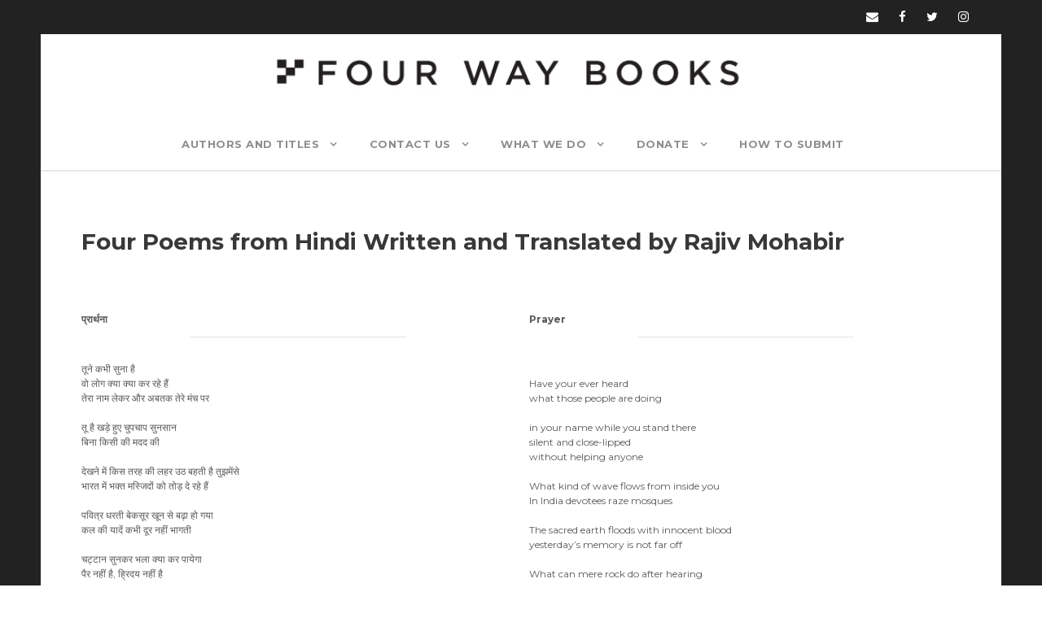

--- FILE ---
content_type: text/html; charset=UTF-8
request_url: https://fourwaybooks.com/site/four-poems-from-hindi-written-and-translated-by-rajiv-mohabir/
body_size: 82361
content:
<!DOCTYPE html>
<html lang="en-US" class="no-js">
<head>
	<meta charset="UTF-8">
	<meta name="viewport" content="width=device-width, initial-scale=1">
	<link rel="profile" href="https://gmpg.org/xfn/11">
	<link rel="pingback" href="https://fourwaybooks.com/site/xmlrpc.php">
	<title>Four Poems from Hindi Written and Translated by Rajiv Mohabir &#8211; Four Way Books</title>
<meta name='robots' content='max-image-preview:large' />
<link rel='dns-prefetch' href='//maps.google.com' />
<link rel='dns-prefetch' href='//www.googletagmanager.com' />
<link rel='dns-prefetch' href='//stats.wp.com' />
<link rel='dns-prefetch' href='//fonts.googleapis.com' />
<link rel="alternate" type="application/rss+xml" title="Four Way Books &raquo; Feed" href="https://fourwaybooks.com/site/feed/" />
<link rel="alternate" type="application/rss+xml" title="Four Way Books &raquo; Comments Feed" href="https://fourwaybooks.com/site/comments/feed/" />
<link rel="alternate" title="oEmbed (JSON)" type="application/json+oembed" href="https://fourwaybooks.com/site/wp-json/oembed/1.0/embed?url=https%3A%2F%2Ffourwaybooks.com%2Fsite%2Ffour-poems-from-hindi-written-and-translated-by-rajiv-mohabir%2F" />
<link rel="alternate" title="oEmbed (XML)" type="text/xml+oembed" href="https://fourwaybooks.com/site/wp-json/oembed/1.0/embed?url=https%3A%2F%2Ffourwaybooks.com%2Fsite%2Ffour-poems-from-hindi-written-and-translated-by-rajiv-mohabir%2F&#038;format=xml" />
<style id='wp-img-auto-sizes-contain-inline-css' type='text/css'>
img:is([sizes=auto i],[sizes^="auto," i]){contain-intrinsic-size:3000px 1500px}
/*# sourceURL=wp-img-auto-sizes-contain-inline-css */
</style>
<style id='wp-emoji-styles-inline-css' type='text/css'>

	img.wp-smiley, img.emoji {
		display: inline !important;
		border: none !important;
		box-shadow: none !important;
		height: 1em !important;
		width: 1em !important;
		margin: 0 0.07em !important;
		vertical-align: -0.1em !important;
		background: none !important;
		padding: 0 !important;
	}
/*# sourceURL=wp-emoji-styles-inline-css */
</style>
<style id='wp-block-library-inline-css' type='text/css'>
:root{--wp-block-synced-color:#7a00df;--wp-block-synced-color--rgb:122,0,223;--wp-bound-block-color:var(--wp-block-synced-color);--wp-editor-canvas-background:#ddd;--wp-admin-theme-color:#007cba;--wp-admin-theme-color--rgb:0,124,186;--wp-admin-theme-color-darker-10:#006ba1;--wp-admin-theme-color-darker-10--rgb:0,107,160.5;--wp-admin-theme-color-darker-20:#005a87;--wp-admin-theme-color-darker-20--rgb:0,90,135;--wp-admin-border-width-focus:2px}@media (min-resolution:192dpi){:root{--wp-admin-border-width-focus:1.5px}}.wp-element-button{cursor:pointer}:root .has-very-light-gray-background-color{background-color:#eee}:root .has-very-dark-gray-background-color{background-color:#313131}:root .has-very-light-gray-color{color:#eee}:root .has-very-dark-gray-color{color:#313131}:root .has-vivid-green-cyan-to-vivid-cyan-blue-gradient-background{background:linear-gradient(135deg,#00d084,#0693e3)}:root .has-purple-crush-gradient-background{background:linear-gradient(135deg,#34e2e4,#4721fb 50%,#ab1dfe)}:root .has-hazy-dawn-gradient-background{background:linear-gradient(135deg,#faaca8,#dad0ec)}:root .has-subdued-olive-gradient-background{background:linear-gradient(135deg,#fafae1,#67a671)}:root .has-atomic-cream-gradient-background{background:linear-gradient(135deg,#fdd79a,#004a59)}:root .has-nightshade-gradient-background{background:linear-gradient(135deg,#330968,#31cdcf)}:root .has-midnight-gradient-background{background:linear-gradient(135deg,#020381,#2874fc)}:root{--wp--preset--font-size--normal:16px;--wp--preset--font-size--huge:42px}.has-regular-font-size{font-size:1em}.has-larger-font-size{font-size:2.625em}.has-normal-font-size{font-size:var(--wp--preset--font-size--normal)}.has-huge-font-size{font-size:var(--wp--preset--font-size--huge)}.has-text-align-center{text-align:center}.has-text-align-left{text-align:left}.has-text-align-right{text-align:right}.has-fit-text{white-space:nowrap!important}#end-resizable-editor-section{display:none}.aligncenter{clear:both}.items-justified-left{justify-content:flex-start}.items-justified-center{justify-content:center}.items-justified-right{justify-content:flex-end}.items-justified-space-between{justify-content:space-between}.screen-reader-text{border:0;clip-path:inset(50%);height:1px;margin:-1px;overflow:hidden;padding:0;position:absolute;width:1px;word-wrap:normal!important}.screen-reader-text:focus{background-color:#ddd;clip-path:none;color:#444;display:block;font-size:1em;height:auto;left:5px;line-height:normal;padding:15px 23px 14px;text-decoration:none;top:5px;width:auto;z-index:100000}html :where(.has-border-color){border-style:solid}html :where([style*=border-top-color]){border-top-style:solid}html :where([style*=border-right-color]){border-right-style:solid}html :where([style*=border-bottom-color]){border-bottom-style:solid}html :where([style*=border-left-color]){border-left-style:solid}html :where([style*=border-width]){border-style:solid}html :where([style*=border-top-width]){border-top-style:solid}html :where([style*=border-right-width]){border-right-style:solid}html :where([style*=border-bottom-width]){border-bottom-style:solid}html :where([style*=border-left-width]){border-left-style:solid}html :where(img[class*=wp-image-]){height:auto;max-width:100%}:where(figure){margin:0 0 1em}html :where(.is-position-sticky){--wp-admin--admin-bar--position-offset:var(--wp-admin--admin-bar--height,0px)}@media screen and (max-width:600px){html :where(.is-position-sticky){--wp-admin--admin-bar--position-offset:0px}}

/*# sourceURL=wp-block-library-inline-css */
</style><style id='wp-block-heading-inline-css' type='text/css'>
h1:where(.wp-block-heading).has-background,h2:where(.wp-block-heading).has-background,h3:where(.wp-block-heading).has-background,h4:where(.wp-block-heading).has-background,h5:where(.wp-block-heading).has-background,h6:where(.wp-block-heading).has-background{padding:1.25em 2.375em}h1.has-text-align-left[style*=writing-mode]:where([style*=vertical-lr]),h1.has-text-align-right[style*=writing-mode]:where([style*=vertical-rl]),h2.has-text-align-left[style*=writing-mode]:where([style*=vertical-lr]),h2.has-text-align-right[style*=writing-mode]:where([style*=vertical-rl]),h3.has-text-align-left[style*=writing-mode]:where([style*=vertical-lr]),h3.has-text-align-right[style*=writing-mode]:where([style*=vertical-rl]),h4.has-text-align-left[style*=writing-mode]:where([style*=vertical-lr]),h4.has-text-align-right[style*=writing-mode]:where([style*=vertical-rl]),h5.has-text-align-left[style*=writing-mode]:where([style*=vertical-lr]),h5.has-text-align-right[style*=writing-mode]:where([style*=vertical-rl]),h6.has-text-align-left[style*=writing-mode]:where([style*=vertical-lr]),h6.has-text-align-right[style*=writing-mode]:where([style*=vertical-rl]){rotate:180deg}
/*# sourceURL=https://fourwaybooks.com/site/wp-includes/blocks/heading/style.min.css */
</style>
<style id='wp-block-image-inline-css' type='text/css'>
.wp-block-image>a,.wp-block-image>figure>a{display:inline-block}.wp-block-image img{box-sizing:border-box;height:auto;max-width:100%;vertical-align:bottom}@media not (prefers-reduced-motion){.wp-block-image img.hide{visibility:hidden}.wp-block-image img.show{animation:show-content-image .4s}}.wp-block-image[style*=border-radius] img,.wp-block-image[style*=border-radius]>a{border-radius:inherit}.wp-block-image.has-custom-border img{box-sizing:border-box}.wp-block-image.aligncenter{text-align:center}.wp-block-image.alignfull>a,.wp-block-image.alignwide>a{width:100%}.wp-block-image.alignfull img,.wp-block-image.alignwide img{height:auto;width:100%}.wp-block-image .aligncenter,.wp-block-image .alignleft,.wp-block-image .alignright,.wp-block-image.aligncenter,.wp-block-image.alignleft,.wp-block-image.alignright{display:table}.wp-block-image .aligncenter>figcaption,.wp-block-image .alignleft>figcaption,.wp-block-image .alignright>figcaption,.wp-block-image.aligncenter>figcaption,.wp-block-image.alignleft>figcaption,.wp-block-image.alignright>figcaption{caption-side:bottom;display:table-caption}.wp-block-image .alignleft{float:left;margin:.5em 1em .5em 0}.wp-block-image .alignright{float:right;margin:.5em 0 .5em 1em}.wp-block-image .aligncenter{margin-left:auto;margin-right:auto}.wp-block-image :where(figcaption){margin-bottom:1em;margin-top:.5em}.wp-block-image.is-style-circle-mask img{border-radius:9999px}@supports ((-webkit-mask-image:none) or (mask-image:none)) or (-webkit-mask-image:none){.wp-block-image.is-style-circle-mask img{border-radius:0;-webkit-mask-image:url('data:image/svg+xml;utf8,<svg viewBox="0 0 100 100" xmlns="http://www.w3.org/2000/svg"><circle cx="50" cy="50" r="50"/></svg>');mask-image:url('data:image/svg+xml;utf8,<svg viewBox="0 0 100 100" xmlns="http://www.w3.org/2000/svg"><circle cx="50" cy="50" r="50"/></svg>');mask-mode:alpha;-webkit-mask-position:center;mask-position:center;-webkit-mask-repeat:no-repeat;mask-repeat:no-repeat;-webkit-mask-size:contain;mask-size:contain}}:root :where(.wp-block-image.is-style-rounded img,.wp-block-image .is-style-rounded img){border-radius:9999px}.wp-block-image figure{margin:0}.wp-lightbox-container{display:flex;flex-direction:column;position:relative}.wp-lightbox-container img{cursor:zoom-in}.wp-lightbox-container img:hover+button{opacity:1}.wp-lightbox-container button{align-items:center;backdrop-filter:blur(16px) saturate(180%);background-color:#5a5a5a40;border:none;border-radius:4px;cursor:zoom-in;display:flex;height:20px;justify-content:center;opacity:0;padding:0;position:absolute;right:16px;text-align:center;top:16px;width:20px;z-index:100}@media not (prefers-reduced-motion){.wp-lightbox-container button{transition:opacity .2s ease}}.wp-lightbox-container button:focus-visible{outline:3px auto #5a5a5a40;outline:3px auto -webkit-focus-ring-color;outline-offset:3px}.wp-lightbox-container button:hover{cursor:pointer;opacity:1}.wp-lightbox-container button:focus{opacity:1}.wp-lightbox-container button:focus,.wp-lightbox-container button:hover,.wp-lightbox-container button:not(:hover):not(:active):not(.has-background){background-color:#5a5a5a40;border:none}.wp-lightbox-overlay{box-sizing:border-box;cursor:zoom-out;height:100vh;left:0;overflow:hidden;position:fixed;top:0;visibility:hidden;width:100%;z-index:100000}.wp-lightbox-overlay .close-button{align-items:center;cursor:pointer;display:flex;justify-content:center;min-height:40px;min-width:40px;padding:0;position:absolute;right:calc(env(safe-area-inset-right) + 16px);top:calc(env(safe-area-inset-top) + 16px);z-index:5000000}.wp-lightbox-overlay .close-button:focus,.wp-lightbox-overlay .close-button:hover,.wp-lightbox-overlay .close-button:not(:hover):not(:active):not(.has-background){background:none;border:none}.wp-lightbox-overlay .lightbox-image-container{height:var(--wp--lightbox-container-height);left:50%;overflow:hidden;position:absolute;top:50%;transform:translate(-50%,-50%);transform-origin:top left;width:var(--wp--lightbox-container-width);z-index:9999999999}.wp-lightbox-overlay .wp-block-image{align-items:center;box-sizing:border-box;display:flex;height:100%;justify-content:center;margin:0;position:relative;transform-origin:0 0;width:100%;z-index:3000000}.wp-lightbox-overlay .wp-block-image img{height:var(--wp--lightbox-image-height);min-height:var(--wp--lightbox-image-height);min-width:var(--wp--lightbox-image-width);width:var(--wp--lightbox-image-width)}.wp-lightbox-overlay .wp-block-image figcaption{display:none}.wp-lightbox-overlay button{background:none;border:none}.wp-lightbox-overlay .scrim{background-color:#fff;height:100%;opacity:.9;position:absolute;width:100%;z-index:2000000}.wp-lightbox-overlay.active{visibility:visible}@media not (prefers-reduced-motion){.wp-lightbox-overlay.active{animation:turn-on-visibility .25s both}.wp-lightbox-overlay.active img{animation:turn-on-visibility .35s both}.wp-lightbox-overlay.show-closing-animation:not(.active){animation:turn-off-visibility .35s both}.wp-lightbox-overlay.show-closing-animation:not(.active) img{animation:turn-off-visibility .25s both}.wp-lightbox-overlay.zoom.active{animation:none;opacity:1;visibility:visible}.wp-lightbox-overlay.zoom.active .lightbox-image-container{animation:lightbox-zoom-in .4s}.wp-lightbox-overlay.zoom.active .lightbox-image-container img{animation:none}.wp-lightbox-overlay.zoom.active .scrim{animation:turn-on-visibility .4s forwards}.wp-lightbox-overlay.zoom.show-closing-animation:not(.active){animation:none}.wp-lightbox-overlay.zoom.show-closing-animation:not(.active) .lightbox-image-container{animation:lightbox-zoom-out .4s}.wp-lightbox-overlay.zoom.show-closing-animation:not(.active) .lightbox-image-container img{animation:none}.wp-lightbox-overlay.zoom.show-closing-animation:not(.active) .scrim{animation:turn-off-visibility .4s forwards}}@keyframes show-content-image{0%{visibility:hidden}99%{visibility:hidden}to{visibility:visible}}@keyframes turn-on-visibility{0%{opacity:0}to{opacity:1}}@keyframes turn-off-visibility{0%{opacity:1;visibility:visible}99%{opacity:0;visibility:visible}to{opacity:0;visibility:hidden}}@keyframes lightbox-zoom-in{0%{transform:translate(calc((-100vw + var(--wp--lightbox-scrollbar-width))/2 + var(--wp--lightbox-initial-left-position)),calc(-50vh + var(--wp--lightbox-initial-top-position))) scale(var(--wp--lightbox-scale))}to{transform:translate(-50%,-50%) scale(1)}}@keyframes lightbox-zoom-out{0%{transform:translate(-50%,-50%) scale(1);visibility:visible}99%{visibility:visible}to{transform:translate(calc((-100vw + var(--wp--lightbox-scrollbar-width))/2 + var(--wp--lightbox-initial-left-position)),calc(-50vh + var(--wp--lightbox-initial-top-position))) scale(var(--wp--lightbox-scale));visibility:hidden}}
/*# sourceURL=https://fourwaybooks.com/site/wp-includes/blocks/image/style.min.css */
</style>
<style id='global-styles-inline-css' type='text/css'>
:root{--wp--preset--aspect-ratio--square: 1;--wp--preset--aspect-ratio--4-3: 4/3;--wp--preset--aspect-ratio--3-4: 3/4;--wp--preset--aspect-ratio--3-2: 3/2;--wp--preset--aspect-ratio--2-3: 2/3;--wp--preset--aspect-ratio--16-9: 16/9;--wp--preset--aspect-ratio--9-16: 9/16;--wp--preset--color--black: #000000;--wp--preset--color--cyan-bluish-gray: #abb8c3;--wp--preset--color--white: #ffffff;--wp--preset--color--pale-pink: #f78da7;--wp--preset--color--vivid-red: #cf2e2e;--wp--preset--color--luminous-vivid-orange: #ff6900;--wp--preset--color--luminous-vivid-amber: #fcb900;--wp--preset--color--light-green-cyan: #7bdcb5;--wp--preset--color--vivid-green-cyan: #00d084;--wp--preset--color--pale-cyan-blue: #8ed1fc;--wp--preset--color--vivid-cyan-blue: #0693e3;--wp--preset--color--vivid-purple: #9b51e0;--wp--preset--gradient--vivid-cyan-blue-to-vivid-purple: linear-gradient(135deg,rgb(6,147,227) 0%,rgb(155,81,224) 100%);--wp--preset--gradient--light-green-cyan-to-vivid-green-cyan: linear-gradient(135deg,rgb(122,220,180) 0%,rgb(0,208,130) 100%);--wp--preset--gradient--luminous-vivid-amber-to-luminous-vivid-orange: linear-gradient(135deg,rgb(252,185,0) 0%,rgb(255,105,0) 100%);--wp--preset--gradient--luminous-vivid-orange-to-vivid-red: linear-gradient(135deg,rgb(255,105,0) 0%,rgb(207,46,46) 100%);--wp--preset--gradient--very-light-gray-to-cyan-bluish-gray: linear-gradient(135deg,rgb(238,238,238) 0%,rgb(169,184,195) 100%);--wp--preset--gradient--cool-to-warm-spectrum: linear-gradient(135deg,rgb(74,234,220) 0%,rgb(151,120,209) 20%,rgb(207,42,186) 40%,rgb(238,44,130) 60%,rgb(251,105,98) 80%,rgb(254,248,76) 100%);--wp--preset--gradient--blush-light-purple: linear-gradient(135deg,rgb(255,206,236) 0%,rgb(152,150,240) 100%);--wp--preset--gradient--blush-bordeaux: linear-gradient(135deg,rgb(254,205,165) 0%,rgb(254,45,45) 50%,rgb(107,0,62) 100%);--wp--preset--gradient--luminous-dusk: linear-gradient(135deg,rgb(255,203,112) 0%,rgb(199,81,192) 50%,rgb(65,88,208) 100%);--wp--preset--gradient--pale-ocean: linear-gradient(135deg,rgb(255,245,203) 0%,rgb(182,227,212) 50%,rgb(51,167,181) 100%);--wp--preset--gradient--electric-grass: linear-gradient(135deg,rgb(202,248,128) 0%,rgb(113,206,126) 100%);--wp--preset--gradient--midnight: linear-gradient(135deg,rgb(2,3,129) 0%,rgb(40,116,252) 100%);--wp--preset--font-size--small: 13px;--wp--preset--font-size--medium: 20px;--wp--preset--font-size--large: 36px;--wp--preset--font-size--x-large: 42px;--wp--preset--spacing--20: 0.44rem;--wp--preset--spacing--30: 0.67rem;--wp--preset--spacing--40: 1rem;--wp--preset--spacing--50: 1.5rem;--wp--preset--spacing--60: 2.25rem;--wp--preset--spacing--70: 3.38rem;--wp--preset--spacing--80: 5.06rem;--wp--preset--shadow--natural: 6px 6px 9px rgba(0, 0, 0, 0.2);--wp--preset--shadow--deep: 12px 12px 50px rgba(0, 0, 0, 0.4);--wp--preset--shadow--sharp: 6px 6px 0px rgba(0, 0, 0, 0.2);--wp--preset--shadow--outlined: 6px 6px 0px -3px rgb(255, 255, 255), 6px 6px rgb(0, 0, 0);--wp--preset--shadow--crisp: 6px 6px 0px rgb(0, 0, 0);}:where(.is-layout-flex){gap: 0.5em;}:where(.is-layout-grid){gap: 0.5em;}body .is-layout-flex{display: flex;}.is-layout-flex{flex-wrap: wrap;align-items: center;}.is-layout-flex > :is(*, div){margin: 0;}body .is-layout-grid{display: grid;}.is-layout-grid > :is(*, div){margin: 0;}:where(.wp-block-columns.is-layout-flex){gap: 2em;}:where(.wp-block-columns.is-layout-grid){gap: 2em;}:where(.wp-block-post-template.is-layout-flex){gap: 1.25em;}:where(.wp-block-post-template.is-layout-grid){gap: 1.25em;}.has-black-color{color: var(--wp--preset--color--black) !important;}.has-cyan-bluish-gray-color{color: var(--wp--preset--color--cyan-bluish-gray) !important;}.has-white-color{color: var(--wp--preset--color--white) !important;}.has-pale-pink-color{color: var(--wp--preset--color--pale-pink) !important;}.has-vivid-red-color{color: var(--wp--preset--color--vivid-red) !important;}.has-luminous-vivid-orange-color{color: var(--wp--preset--color--luminous-vivid-orange) !important;}.has-luminous-vivid-amber-color{color: var(--wp--preset--color--luminous-vivid-amber) !important;}.has-light-green-cyan-color{color: var(--wp--preset--color--light-green-cyan) !important;}.has-vivid-green-cyan-color{color: var(--wp--preset--color--vivid-green-cyan) !important;}.has-pale-cyan-blue-color{color: var(--wp--preset--color--pale-cyan-blue) !important;}.has-vivid-cyan-blue-color{color: var(--wp--preset--color--vivid-cyan-blue) !important;}.has-vivid-purple-color{color: var(--wp--preset--color--vivid-purple) !important;}.has-black-background-color{background-color: var(--wp--preset--color--black) !important;}.has-cyan-bluish-gray-background-color{background-color: var(--wp--preset--color--cyan-bluish-gray) !important;}.has-white-background-color{background-color: var(--wp--preset--color--white) !important;}.has-pale-pink-background-color{background-color: var(--wp--preset--color--pale-pink) !important;}.has-vivid-red-background-color{background-color: var(--wp--preset--color--vivid-red) !important;}.has-luminous-vivid-orange-background-color{background-color: var(--wp--preset--color--luminous-vivid-orange) !important;}.has-luminous-vivid-amber-background-color{background-color: var(--wp--preset--color--luminous-vivid-amber) !important;}.has-light-green-cyan-background-color{background-color: var(--wp--preset--color--light-green-cyan) !important;}.has-vivid-green-cyan-background-color{background-color: var(--wp--preset--color--vivid-green-cyan) !important;}.has-pale-cyan-blue-background-color{background-color: var(--wp--preset--color--pale-cyan-blue) !important;}.has-vivid-cyan-blue-background-color{background-color: var(--wp--preset--color--vivid-cyan-blue) !important;}.has-vivid-purple-background-color{background-color: var(--wp--preset--color--vivid-purple) !important;}.has-black-border-color{border-color: var(--wp--preset--color--black) !important;}.has-cyan-bluish-gray-border-color{border-color: var(--wp--preset--color--cyan-bluish-gray) !important;}.has-white-border-color{border-color: var(--wp--preset--color--white) !important;}.has-pale-pink-border-color{border-color: var(--wp--preset--color--pale-pink) !important;}.has-vivid-red-border-color{border-color: var(--wp--preset--color--vivid-red) !important;}.has-luminous-vivid-orange-border-color{border-color: var(--wp--preset--color--luminous-vivid-orange) !important;}.has-luminous-vivid-amber-border-color{border-color: var(--wp--preset--color--luminous-vivid-amber) !important;}.has-light-green-cyan-border-color{border-color: var(--wp--preset--color--light-green-cyan) !important;}.has-vivid-green-cyan-border-color{border-color: var(--wp--preset--color--vivid-green-cyan) !important;}.has-pale-cyan-blue-border-color{border-color: var(--wp--preset--color--pale-cyan-blue) !important;}.has-vivid-cyan-blue-border-color{border-color: var(--wp--preset--color--vivid-cyan-blue) !important;}.has-vivid-purple-border-color{border-color: var(--wp--preset--color--vivid-purple) !important;}.has-vivid-cyan-blue-to-vivid-purple-gradient-background{background: var(--wp--preset--gradient--vivid-cyan-blue-to-vivid-purple) !important;}.has-light-green-cyan-to-vivid-green-cyan-gradient-background{background: var(--wp--preset--gradient--light-green-cyan-to-vivid-green-cyan) !important;}.has-luminous-vivid-amber-to-luminous-vivid-orange-gradient-background{background: var(--wp--preset--gradient--luminous-vivid-amber-to-luminous-vivid-orange) !important;}.has-luminous-vivid-orange-to-vivid-red-gradient-background{background: var(--wp--preset--gradient--luminous-vivid-orange-to-vivid-red) !important;}.has-very-light-gray-to-cyan-bluish-gray-gradient-background{background: var(--wp--preset--gradient--very-light-gray-to-cyan-bluish-gray) !important;}.has-cool-to-warm-spectrum-gradient-background{background: var(--wp--preset--gradient--cool-to-warm-spectrum) !important;}.has-blush-light-purple-gradient-background{background: var(--wp--preset--gradient--blush-light-purple) !important;}.has-blush-bordeaux-gradient-background{background: var(--wp--preset--gradient--blush-bordeaux) !important;}.has-luminous-dusk-gradient-background{background: var(--wp--preset--gradient--luminous-dusk) !important;}.has-pale-ocean-gradient-background{background: var(--wp--preset--gradient--pale-ocean) !important;}.has-electric-grass-gradient-background{background: var(--wp--preset--gradient--electric-grass) !important;}.has-midnight-gradient-background{background: var(--wp--preset--gradient--midnight) !important;}.has-small-font-size{font-size: var(--wp--preset--font-size--small) !important;}.has-medium-font-size{font-size: var(--wp--preset--font-size--medium) !important;}.has-large-font-size{font-size: var(--wp--preset--font-size--large) !important;}.has-x-large-font-size{font-size: var(--wp--preset--font-size--x-large) !important;}
/*# sourceURL=global-styles-inline-css */
</style>

<style id='classic-theme-styles-inline-css' type='text/css'>
/*! This file is auto-generated */
.wp-block-button__link{color:#fff;background-color:#32373c;border-radius:9999px;box-shadow:none;text-decoration:none;padding:calc(.667em + 2px) calc(1.333em + 2px);font-size:1.125em}.wp-block-file__button{background:#32373c;color:#fff;text-decoration:none}
/*# sourceURL=/wp-includes/css/classic-themes.min.css */
</style>
<link rel='stylesheet' id='contact-form-7-css' href='https://fourwaybooks.com/site/wp-content/plugins/contact-form-7/includes/css/styles.css?ver=6.1.4' type='text/css' media='all' />
<link rel='stylesheet' id='gdlr-core-google-font-css' href='https://fonts.googleapis.com/css?family=Montserrat%3A100%2C200%2C300%2Cregular%2C500%2C600%2C700%2C800%2C900%2C100italic%2C200italic%2C300italic%2Citalic%2C500italic%2C600italic%2C700italic%2C800italic%2C900italic&#038;subset=cyrillic%2Ccyrillic-ext%2Clatin%2Clatin-ext%2Cvietnamese&#038;display=fallback&#038;ver=802266684a64d0ac70df1d8f3216df3b' type='text/css' media='all' />
<link rel='stylesheet' id='font-awesome-css' href='https://fourwaybooks.com/site/wp-content/plugins/goodlayers-core/plugins/fontawesome/font-awesome.css?ver=802266684a64d0ac70df1d8f3216df3b' type='text/css' media='all' />
<link rel='stylesheet' id='elegant-font-css' href='https://fourwaybooks.com/site/wp-content/plugins/goodlayers-core/plugins/elegant/elegant-font.css?ver=802266684a64d0ac70df1d8f3216df3b' type='text/css' media='all' />
<link rel='stylesheet' id='gdlr-core-plugin-css' href='https://fourwaybooks.com/site/wp-content/plugins/goodlayers-core/plugins/style.css?ver=1763068349' type='text/css' media='all' />
<link rel='stylesheet' id='gdlr-core-page-builder-css' href='https://fourwaybooks.com/site/wp-content/plugins/goodlayers-core/include/css/page-builder.css?ver=802266684a64d0ac70df1d8f3216df3b' type='text/css' media='all' />
<link rel='stylesheet' id='wpgmp-frontend-css' href='https://fourwaybooks.com/site/wp-content/plugins/wp-google-map-plugin/assets/css/wpgmp_all_frontend.css?ver=4.9.1' type='text/css' media='all' />
<link rel='stylesheet' id='tablepress-default-css' href='https://fourwaybooks.com/site/wp-content/tablepress-combined.min.css?ver=50' type='text/css' media='all' />
<link rel='stylesheet' id='infinite-style-core-css' href='https://fourwaybooks.com/site/wp-content/themes/infinite/css/style-core.css?ver=802266684a64d0ac70df1d8f3216df3b' type='text/css' media='all' />
<link rel='stylesheet' id='infinite-custom-style-css' href='https://fourwaybooks.com/site/wp-content/uploads/gdlr-style-custom.css?1737139664&#038;ver=802266684a64d0ac70df1d8f3216df3b' type='text/css' media='all' />
<link rel='stylesheet' id='ms-main-css' href='https://fourwaybooks.com/site/wp-content/plugins/masterslider/public/assets/css/masterslider.main.css?ver=3.6.1' type='text/css' media='all' />
<link rel='stylesheet' id='ms-custom-css' href='https://fourwaybooks.com/site/wp-content/uploads/masterslider/custom.css?ver=44.5' type='text/css' media='all' />
<script type="text/javascript" src="https://fourwaybooks.com/site/wp-includes/js/jquery/jquery.min.js?ver=3.7.1" id="jquery-core-js"></script>
<script type="text/javascript" src="https://fourwaybooks.com/site/wp-includes/js/jquery/jquery-migrate.min.js?ver=3.4.1" id="jquery-migrate-js"></script>

<!-- Google tag (gtag.js) snippet added by Site Kit -->
<!-- Google Analytics snippet added by Site Kit -->
<script type="text/javascript" src="https://www.googletagmanager.com/gtag/js?id=GT-KT457GD" id="google_gtagjs-js" async></script>
<script type="text/javascript" id="google_gtagjs-js-after">
/* <![CDATA[ */
window.dataLayer = window.dataLayer || [];function gtag(){dataLayer.push(arguments);}
gtag("set","linker",{"domains":["fourwaybooks.com"]});
gtag("js", new Date());
gtag("set", "developer_id.dZTNiMT", true);
gtag("config", "GT-KT457GD");
 window._googlesitekit = window._googlesitekit || {}; window._googlesitekit.throttledEvents = []; window._googlesitekit.gtagEvent = (name, data) => { var key = JSON.stringify( { name, data } ); if ( !! window._googlesitekit.throttledEvents[ key ] ) { return; } window._googlesitekit.throttledEvents[ key ] = true; setTimeout( () => { delete window._googlesitekit.throttledEvents[ key ]; }, 5 ); gtag( "event", name, { ...data, event_source: "site-kit" } ); }; 
//# sourceURL=google_gtagjs-js-after
/* ]]> */
</script>
<link rel="https://api.w.org/" href="https://fourwaybooks.com/site/wp-json/" /><link rel="alternate" title="JSON" type="application/json" href="https://fourwaybooks.com/site/wp-json/wp/v2/pages/19438" /><link rel="EditURI" type="application/rsd+xml" title="RSD" href="https://fourwaybooks.com/site/xmlrpc.php?rsd" />
<link rel="canonical" href="https://fourwaybooks.com/site/four-poems-from-hindi-written-and-translated-by-rajiv-mohabir/" />
<style>#gdlr-core-column-1:hover .gdlr-core-pbf-column-content-margin, #gdlr-core-column-1:hover .gdlr-core-pbf-column-content-margin .gdlr-core-pbf-background-wrap, #gdlr-core-column-1:hover .gdlr-core-pbf-column-content-margin .gdlr-core-pbf-background-frame{ border-color: #ffffff !important; }#gdlr-core-column-1:hover .gdlr-core-pbf-column-content-margin .gdlr-core-pbf-background-wrap{  }#gdlr-core-column-2:hover .gdlr-core-pbf-column-content-margin, #gdlr-core-column-2:hover .gdlr-core-pbf-column-content-margin .gdlr-core-pbf-background-wrap, #gdlr-core-column-2:hover .gdlr-core-pbf-column-content-margin .gdlr-core-pbf-background-frame{ border-color: #ffffff !important; }#gdlr-core-column-2:hover .gdlr-core-pbf-column-content-margin .gdlr-core-pbf-background-wrap{  }#gdlr-core-column-3:hover .gdlr-core-pbf-column-content-margin, #gdlr-core-column-3:hover .gdlr-core-pbf-column-content-margin .gdlr-core-pbf-background-wrap, #gdlr-core-column-3:hover .gdlr-core-pbf-column-content-margin .gdlr-core-pbf-background-frame{ border-color: #ffffff !important; }#gdlr-core-column-3:hover .gdlr-core-pbf-column-content-margin .gdlr-core-pbf-background-wrap{  }#gdlr-core-column-4:hover .gdlr-core-pbf-column-content-margin, #gdlr-core-column-4:hover .gdlr-core-pbf-column-content-margin .gdlr-core-pbf-background-wrap, #gdlr-core-column-4:hover .gdlr-core-pbf-column-content-margin .gdlr-core-pbf-background-frame{ border-color: #ffffff !important; }#gdlr-core-column-4:hover .gdlr-core-pbf-column-content-margin .gdlr-core-pbf-background-wrap{  }#gdlr-core-column-5:hover .gdlr-core-pbf-column-content-margin, #gdlr-core-column-5:hover .gdlr-core-pbf-column-content-margin .gdlr-core-pbf-background-wrap, #gdlr-core-column-5:hover .gdlr-core-pbf-column-content-margin .gdlr-core-pbf-background-frame{ border-color: #ffffff !important; }#gdlr-core-column-5:hover .gdlr-core-pbf-column-content-margin .gdlr-core-pbf-background-wrap{  }#gdlr-core-column-6:hover .gdlr-core-pbf-column-content-margin, #gdlr-core-column-6:hover .gdlr-core-pbf-column-content-margin .gdlr-core-pbf-background-wrap, #gdlr-core-column-6:hover .gdlr-core-pbf-column-content-margin .gdlr-core-pbf-background-frame{ border-color: #ffffff !important; }#gdlr-core-column-6:hover .gdlr-core-pbf-column-content-margin .gdlr-core-pbf-background-wrap{  }#gdlr-core-column-7:hover .gdlr-core-pbf-column-content-margin, #gdlr-core-column-7:hover .gdlr-core-pbf-column-content-margin .gdlr-core-pbf-background-wrap, #gdlr-core-column-7:hover .gdlr-core-pbf-column-content-margin .gdlr-core-pbf-background-frame{ border-color: #ffffff !important; }#gdlr-core-column-7:hover .gdlr-core-pbf-column-content-margin .gdlr-core-pbf-background-wrap{  }#gdlr-core-column-8:hover .gdlr-core-pbf-column-content-margin, #gdlr-core-column-8:hover .gdlr-core-pbf-column-content-margin .gdlr-core-pbf-background-wrap, #gdlr-core-column-8:hover .gdlr-core-pbf-column-content-margin .gdlr-core-pbf-background-frame{ border-color: #ffffff !important; }#gdlr-core-column-8:hover .gdlr-core-pbf-column-content-margin .gdlr-core-pbf-background-wrap{  }#gdlr-core-column-9:hover .gdlr-core-pbf-column-content-margin, #gdlr-core-column-9:hover .gdlr-core-pbf-column-content-margin .gdlr-core-pbf-background-wrap, #gdlr-core-column-9:hover .gdlr-core-pbf-column-content-margin .gdlr-core-pbf-background-frame{ border-color: #ffffff !important; }#gdlr-core-column-9:hover .gdlr-core-pbf-column-content-margin .gdlr-core-pbf-background-wrap{  }#gdlr-core-column-10:hover .gdlr-core-pbf-column-content-margin, #gdlr-core-column-10:hover .gdlr-core-pbf-column-content-margin .gdlr-core-pbf-background-wrap, #gdlr-core-column-10:hover .gdlr-core-pbf-column-content-margin .gdlr-core-pbf-background-frame{ border-color: #ffffff !important; }#gdlr-core-column-10:hover .gdlr-core-pbf-column-content-margin .gdlr-core-pbf-background-wrap{  }#gdlr-core-button-id-1{font-style: normal ;color: #565656 ;text-transform: uppercase ;border-radius: 0px;-moz-border-radius: 0px;-webkit-border-radius: 0px;background: #ffffff ;background: linear-gradient(#ffffff, #f2f2f2);-moz-background: linear-gradient(#ffffff, #f2f2f2);-o-background: linear-gradient(#ffffff, #f2f2f2);-webkit-background: linear-gradient(#ffffff, #f2f2f2);border-width: 2px 2px 2px 2px;border-color: #2e2e2e ;}#gdlr-core-button-id-1:hover{color: #e44444 ;border-color: #e44444 ;}</style><meta name="generator" content="Site Kit by Google 1.170.0" /><script src="https://api.bloomerang.co/v1/WebsiteVisit?ApiKey=pub_59ee9b6d-052a-11ec-9331-02bc695e0cd7" type="text/javascript"></script><script>var ms_grabbing_curosr='https://fourwaybooks.com/site/wp-content/plugins/masterslider/public/assets/css/common/grabbing.cur',ms_grab_curosr='https://fourwaybooks.com/site/wp-content/plugins/masterslider/public/assets/css/common/grab.cur';</script>
<meta name="generator" content="MasterSlider 3.6.1 - Responsive Touch Image Slider" />
	<style>img#wpstats{display:none}</style>
		<meta name="google-site-verification" content="C_M2XlDVJdNnefdVOBxGY5IsEPAT15JUwFNLemWsd7k"><link rel="icon" href="https://fourwaybooks.com/site/wp-content/uploads/2022/07/cropped-cropped-Fourway-Favicon-32x32.png" sizes="32x32" />
<link rel="icon" href="https://fourwaybooks.com/site/wp-content/uploads/2022/07/cropped-cropped-Fourway-Favicon-192x192.png" sizes="192x192" />
<link rel="apple-touch-icon" href="https://fourwaybooks.com/site/wp-content/uploads/2022/07/cropped-cropped-Fourway-Favicon-180x180.png" />
<meta name="msapplication-TileImage" content="https://fourwaybooks.com/site/wp-content/uploads/2022/07/cropped-cropped-Fourway-Favicon-270x270.png" />
</head>

<body data-rsssl=1 class="wp-singular page-template-default page page-id-19438 wp-theme-infinite gdlr-core-body _masterslider _msp_version_3.6.1 infinite-body infinite-body-front infinite-boxed  infinite-blockquote-style-1 gdlr-core-link-to-lightbox" data-home-url="https://fourwaybooks.com/site/" >
<div class="infinite-mobile-header-wrap" ><div class="infinite-top-bar " ><div class="infinite-top-bar-background" ></div><div class="infinite-top-bar-container infinite-container " ><div class="infinite-top-bar-container-inner clearfix" ><div class="infinite-top-bar-right infinite-item-pdlr"><div class="infinite-top-bar-right-social" ><a href="mailto:editors@fourwaybooks.com" target="_blank" class="infinite-top-bar-social-icon" title="email" ><i class="fa fa-envelope" ></i></a><a href="https://www.facebook.com/fourwaybooks/" target="_blank" class="infinite-top-bar-social-icon" title="facebook" ><i class="fa fa-facebook" ></i></a><a href="https://twitter.com/FourWayBooks?ref_src=twsrc%5Egoogle%7Ctwcamp%5Eserp%7Ctwgr%5Eauthor" target="_blank" class="infinite-top-bar-social-icon" title="twitter" ><i class="fa fa-twitter" ></i></a><a href="https://www.instagram.com/fourwaybooks/?hl=en" target="_blank" class="infinite-top-bar-social-icon" title="instagram" ><i class="fa fa-instagram" ></i></a></div></div></div></div></div><div class="infinite-mobile-header infinite-header-background infinite-style-slide infinite-sticky-mobile-navigation " id="infinite-mobile-header" ><div class="infinite-mobile-header-container infinite-container clearfix" ><div class="infinite-logo  infinite-item-pdlr"><div class="infinite-logo-inner"><a class="" href="https://fourwaybooks.com/site/" ><img src="https://fourwaybooks.com/site/wp-content/uploads/2014/01/FWB-Logo-2014.jpg" alt="" width="571" height="61" title="FWB Logo 2014" /></a></div></div><div class="infinite-mobile-menu-right" ><div class="infinite-mobile-menu" ><a class="infinite-mm-menu-button infinite-mobile-menu-button infinite-mobile-button-hamburger" href="#infinite-mobile-menu" ><span></span></a><div class="infinite-mm-menu-wrap infinite-navigation-font" id="infinite-mobile-menu" data-slide="right" ><ul id="menu-main-menu" class="m-menu"><li class="menu-item menu-item-type-post_type menu-item-object-page menu-item-has-children menu-item-20992"><a href="https://fourwaybooks.com/site/new-from-four-way-books/">Authors and Titles</a>
<ul class="sub-menu">
	<li class="menu-item menu-item-type-post_type menu-item-object-page menu-item-18971"><a href="https://fourwaybooks.com/site/our-authors/">Our Authors</a></li>
	<li class="menu-item menu-item-type-post_type menu-item-object-page menu-item-20989"><a href="https://fourwaybooks.com/site/new-from-four-way-books/">Recent Titles</a></li>
</ul>
</li>
<li class="menu-item menu-item-type-post_type menu-item-object-page menu-item-has-children menu-item-3285"><a href="https://fourwaybooks.com/site/contact/">Contact Us</a>
<ul class="sub-menu">
	<li class="menu-item menu-item-type-custom menu-item-object-custom menu-item-18952"><a href="https://fourwaybooks.com/site/contact/#contact">Email Us</a></li>
	<li class="menu-item menu-item-type-custom menu-item-object-custom menu-item-17884"><a href="https://fourwaybooks.com/site/contact/#book-ordering">Book Ordering</a></li>
	<li class="menu-item menu-item-type-custom menu-item-object-custom menu-item-17885"><a href="https://fourwaybooks.com/site/contact/#standing-order">Standing Order Plan</a></li>
	<li class="menu-item menu-item-type-custom menu-item-object-custom menu-item-17886"><a href="https://fourwaybooks.com/site/contact/#refund">Refund Policy</a></li>
	<li class="menu-item menu-item-type-custom menu-item-object-custom menu-item-17889"><a href="https://fourwaybooks.com/site/contact/#internships">Internship Opportunities</a></li>
	<li class="menu-item menu-item-type-post_type menu-item-object-page menu-item-4251"><a href="https://fourwaybooks.com/site/four-way-staff/">Four Way Staff</a></li>
	<li class="menu-item menu-item-type-custom menu-item-object-custom menu-item-17961"><a href="https://fourwaybooks.com/site/four-way-staff/#officers">&#8211; Officers</a></li>
	<li class="menu-item menu-item-type-custom menu-item-object-custom menu-item-17962"><a href="https://fourwaybooks.com/site/four-way-staff/#board">&#8211; Board Members</a></li>
	<li class="menu-item menu-item-type-custom menu-item-object-custom menu-item-17963"><a href="https://fourwaybooks.com/site/four-way-staff/#advisory-board">&#8211; Advisory Board</a></li>
	<li class="menu-item menu-item-type-post_type menu-item-object-page menu-item-11380"><a href="https://fourwaybooks.com/site/privacy/">Privacy Policy</a></li>
</ul>
</li>
<li class="menu-item menu-item-type-post_type menu-item-object-page menu-item-has-children menu-item-4110"><a href="https://fourwaybooks.com/site/what-we-do/">What We Do</a>
<ul class="sub-menu">
	<li class="menu-item menu-item-type-custom menu-item-object-custom menu-item-17866"><a href="https://fourwaybooks.com/site/what-we-do/#mission">Our Mission</a></li>
	<li class="menu-item menu-item-type-custom menu-item-object-custom menu-item-17862"><a href="https://fourwaybooks.com/site/what-we-do/#background">Our Background</a></li>
	<li class="menu-item menu-item-type-custom menu-item-object-custom menu-item-17863"><a href="https://fourwaybooks.com/site/what-we-do/#publishing">Publishing Program</a></li>
	<li class="menu-item menu-item-type-post_type menu-item-object-page menu-item-16710"><a href="https://fourwaybooks.com/site/the-translators-page/">The Translator’s Page</a></li>
	<li class="menu-item menu-item-type-post_type menu-item-object-page menu-item-21035"><a href="https://fourwaybooks.com/site/2024-holiday-anthology/">Four Way Books &amp; Friends 2024 Holiday Anthology</a></li>
	<li class="menu-item menu-item-type-post_type menu-item-object-page menu-item-19757"><a href="https://fourwaybooks.com/site/coordinates-a-podcast-for-writers-readers/">Coordinates: A Podcast for Writers &#038; Readers</a></li>
	<li class="menu-item menu-item-type-post_type menu-item-object-page menu-item-4258"><a href="https://fourwaybooks.com/site/read-about-us/">Read About Us</a></li>
</ul>
</li>
<li class="menu-item menu-item-type-post_type menu-item-object-page menu-item-has-children menu-item-3286"><a href="https://fourwaybooks.com/site/donation-page/">Donate</a>
<ul class="sub-menu">
	<li class="menu-item menu-item-type-post_type menu-item-object-page menu-item-11370"><a href="https://fourwaybooks.com/site/donate/">Donate Today</a></li>
	<li class="menu-item menu-item-type-custom menu-item-object-custom menu-item-17843"><a href="https://fourwaybooks.com/site/donation-page/#recurrent-gifts">Recurrent Gifts</a></li>
	<li class="menu-item menu-item-type-custom menu-item-object-custom menu-item-17844"><a href="https://fourwaybooks.com/site/donation-page/#gifts-of-stock">Gifts of Stock</a></li>
	<li class="menu-item menu-item-type-custom menu-item-object-custom menu-item-17845"><a href="https://fourwaybooks.com/site/donation-page/#planned-giving">Planned Giving</a></li>
	<li class="menu-item menu-item-type-post_type menu-item-object-page menu-item-5726"><a href="https://fourwaybooks.com/site/donor-list/">Donors and Grantors</a></li>
	<li class="menu-item menu-item-type-post_type menu-item-object-page menu-item-6647"><a href="https://fourwaybooks.com/site/build-book/">Build a Book</a></li>
</ul>
</li>
<li class="menu-item menu-item-type-post_type menu-item-object-page menu-item-15565"><a href="https://fourwaybooks.com/site/guidelines/">How to Submit</a></li>
</ul></div></div></div></div></div></div><div class="infinite-body-outer-wrapper ">
		<div class="infinite-body-wrapper clearfix ">
	<div class="infinite-top-bar " ><div class="infinite-top-bar-background" ></div><div class="infinite-top-bar-container infinite-container " ><div class="infinite-top-bar-container-inner clearfix" ><div class="infinite-top-bar-right infinite-item-pdlr"><div class="infinite-top-bar-right-social" ><a href="mailto:editors@fourwaybooks.com" target="_blank" class="infinite-top-bar-social-icon" title="email" ><i class="fa fa-envelope" ></i></a><a href="https://www.facebook.com/fourwaybooks/" target="_blank" class="infinite-top-bar-social-icon" title="facebook" ><i class="fa fa-facebook" ></i></a><a href="https://twitter.com/FourWayBooks?ref_src=twsrc%5Egoogle%7Ctwcamp%5Eserp%7Ctwgr%5Eauthor" target="_blank" class="infinite-top-bar-social-icon" title="twitter" ><i class="fa fa-twitter" ></i></a><a href="https://www.instagram.com/fourwaybooks/?hl=en" target="_blank" class="infinite-top-bar-social-icon" title="instagram" ><i class="fa fa-instagram" ></i></a></div></div></div></div></div>	
<header class="infinite-header-wrap infinite-header-style-plain  infinite-style-center-logo infinite-sticky-navigation infinite-style-slide" data-navigation-offset="75px"  >
	<div class="infinite-header-background" ></div>
	<div class="infinite-header-container  infinite-header-full">
			
		<div class="infinite-header-container-inner clearfix">
			<div class="infinite-logo  infinite-item-pdlr"><div class="infinite-logo-inner"><a class="" href="https://fourwaybooks.com/site/" ><img src="https://fourwaybooks.com/site/wp-content/uploads/2014/01/FWB-Logo-2014.jpg" alt="" width="571" height="61" title="FWB Logo 2014" /></a></div></div>			<div class="infinite-navigation infinite-item-pdlr clearfix infinite-navigation-submenu-indicator " >
			<div class="infinite-main-menu" id="infinite-main-menu" ><ul id="menu-main-menu-1" class="sf-menu"><li  class="menu-item menu-item-type-post_type menu-item-object-page menu-item-has-children menu-item-20992 infinite-normal-menu"><a href="https://fourwaybooks.com/site/new-from-four-way-books/" class="sf-with-ul-pre">Authors and Titles</a>
<ul class="sub-menu">
	<li  class="menu-item menu-item-type-post_type menu-item-object-page menu-item-18971" data-size="60"><a href="https://fourwaybooks.com/site/our-authors/">Our Authors</a></li>
	<li  class="menu-item menu-item-type-post_type menu-item-object-page menu-item-20989" data-size="60"><a href="https://fourwaybooks.com/site/new-from-four-way-books/">Recent Titles</a></li>
</ul>
</li>
<li  class="menu-item menu-item-type-post_type menu-item-object-page menu-item-has-children menu-item-3285 infinite-normal-menu"><a href="https://fourwaybooks.com/site/contact/" class="sf-with-ul-pre">Contact Us</a>
<ul class="sub-menu">
	<li  class="menu-item menu-item-type-custom menu-item-object-custom menu-item-18952" data-size="60"><a href="https://fourwaybooks.com/site/contact/#contact">Email Us</a></li>
	<li  class="menu-item menu-item-type-custom menu-item-object-custom menu-item-17884" data-size="60"><a href="https://fourwaybooks.com/site/contact/#book-ordering">Book Ordering</a></li>
	<li  class="menu-item menu-item-type-custom menu-item-object-custom menu-item-17885" data-size="60"><a href="https://fourwaybooks.com/site/contact/#standing-order">Standing Order Plan</a></li>
	<li  class="menu-item menu-item-type-custom menu-item-object-custom menu-item-17886" data-size="60"><a href="https://fourwaybooks.com/site/contact/#refund">Refund Policy</a></li>
	<li  class="menu-item menu-item-type-custom menu-item-object-custom menu-item-17889" data-size="60"><a href="https://fourwaybooks.com/site/contact/#internships">Internship Opportunities</a></li>
	<li  class="menu-item menu-item-type-post_type menu-item-object-page menu-item-4251" data-size="60"><a href="https://fourwaybooks.com/site/four-way-staff/">Four Way Staff</a></li>
	<li  class="menu-item menu-item-type-custom menu-item-object-custom menu-item-17961" data-size="60"><a href="https://fourwaybooks.com/site/four-way-staff/#officers">&#8211; Officers</a></li>
	<li  class="menu-item menu-item-type-custom menu-item-object-custom menu-item-17962" data-size="60"><a href="https://fourwaybooks.com/site/four-way-staff/#board">&#8211; Board Members</a></li>
	<li  class="menu-item menu-item-type-custom menu-item-object-custom menu-item-17963" data-size="60"><a href="https://fourwaybooks.com/site/four-way-staff/#advisory-board">&#8211; Advisory Board</a></li>
	<li  class="menu-item menu-item-type-post_type menu-item-object-page menu-item-11380" data-size="60"><a href="https://fourwaybooks.com/site/privacy/">Privacy Policy</a></li>
</ul>
</li>
<li  class="menu-item menu-item-type-post_type menu-item-object-page menu-item-has-children menu-item-4110 infinite-normal-menu"><a href="https://fourwaybooks.com/site/what-we-do/" class="sf-with-ul-pre">What We Do</a>
<ul class="sub-menu">
	<li  class="menu-item menu-item-type-custom menu-item-object-custom menu-item-17866" data-size="60"><a href="https://fourwaybooks.com/site/what-we-do/#mission">Our Mission</a></li>
	<li  class="menu-item menu-item-type-custom menu-item-object-custom menu-item-17862" data-size="60"><a href="https://fourwaybooks.com/site/what-we-do/#background">Our Background</a></li>
	<li  class="menu-item menu-item-type-custom menu-item-object-custom menu-item-17863" data-size="60"><a href="https://fourwaybooks.com/site/what-we-do/#publishing">Publishing Program</a></li>
	<li  class="menu-item menu-item-type-post_type menu-item-object-page menu-item-16710" data-size="60"><a href="https://fourwaybooks.com/site/the-translators-page/">The Translator’s Page</a></li>
	<li  class="menu-item menu-item-type-post_type menu-item-object-page menu-item-21035" data-size="60"><a href="https://fourwaybooks.com/site/2024-holiday-anthology/">Four Way Books &amp; Friends 2024 Holiday Anthology</a></li>
	<li  class="menu-item menu-item-type-post_type menu-item-object-page menu-item-19757" data-size="60"><a href="https://fourwaybooks.com/site/coordinates-a-podcast-for-writers-readers/">Coordinates: A Podcast for Writers &#038; Readers</a></li>
	<li  class="menu-item menu-item-type-post_type menu-item-object-page menu-item-4258" data-size="60"><a href="https://fourwaybooks.com/site/read-about-us/">Read About Us</a></li>
</ul>
</li>
<li  class="menu-item menu-item-type-post_type menu-item-object-page menu-item-has-children menu-item-3286 infinite-normal-menu"><a href="https://fourwaybooks.com/site/donation-page/" class="sf-with-ul-pre">Donate</a>
<ul class="sub-menu">
	<li  class="menu-item menu-item-type-post_type menu-item-object-page menu-item-11370" data-size="60"><a href="https://fourwaybooks.com/site/donate/">Donate Today</a></li>
	<li  class="menu-item menu-item-type-custom menu-item-object-custom menu-item-17843" data-size="60"><a href="https://fourwaybooks.com/site/donation-page/#recurrent-gifts">Recurrent Gifts</a></li>
	<li  class="menu-item menu-item-type-custom menu-item-object-custom menu-item-17844" data-size="60"><a href="https://fourwaybooks.com/site/donation-page/#gifts-of-stock">Gifts of Stock</a></li>
	<li  class="menu-item menu-item-type-custom menu-item-object-custom menu-item-17845" data-size="60"><a href="https://fourwaybooks.com/site/donation-page/#planned-giving">Planned Giving</a></li>
	<li  class="menu-item menu-item-type-post_type menu-item-object-page menu-item-5726" data-size="60"><a href="https://fourwaybooks.com/site/donor-list/">Donors and Grantors</a></li>
	<li  class="menu-item menu-item-type-post_type menu-item-object-page menu-item-6647" data-size="60"><a href="https://fourwaybooks.com/site/build-book/">Build a Book</a></li>
</ul>
</li>
<li  class="menu-item menu-item-type-post_type menu-item-object-page menu-item-15565 infinite-normal-menu"><a href="https://fourwaybooks.com/site/guidelines/">How to Submit</a></li>
</ul><div class="infinite-navigation-slide-bar  infinite-navigation-slide-bar-style-1"  id="infinite-navigation-slide-bar" ></div></div>			</div><!-- infinite-navigation -->

		</div><!-- infinite-header-inner -->
	</div><!-- infinite-header-container -->
</header><!-- header -->	<div class="infinite-page-wrapper" id="infinite-page-wrapper" ><div class="gdlr-core-page-builder-body clearfix"><div class="gdlr-core-pbf-wrapper " ><div class="gdlr-core-pbf-wrapper-content gdlr-core-js "   ><div class="gdlr-core-pbf-wrapper-container clearfix gdlr-core-container" ><div class="gdlr-core-pbf-column gdlr-core-column-60 gdlr-core-column-first"  id="gdlr-core-column-1" ><div class="gdlr-core-pbf-column-content-margin gdlr-core-js " style="padding: 10px 10px 10px 10px;"   ><div class="gdlr-core-pbf-background-wrap"  ></div><div class="gdlr-core-pbf-column-content clearfix gdlr-core-js "   ><div class="gdlr-core-pbf-element" ><div class="gdlr-core-text-box-item gdlr-core-item-pdlr gdlr-core-item-pdb gdlr-core-left-align gdlr-core-no-p-space"  ><div class="gdlr-core-text-box-item-content" style="font-size: 12px ;text-transform: none ;"  ><h4 class="gdl-page-title gdl-title title-color">Four Poems from Hindi Written and Translated by Rajiv Mohabir</h4>
</div></div></div></div></div></div><div class="gdlr-core-pbf-column gdlr-core-column-30 gdlr-core-column-first"  id="gdlr-core-column-2" ><div class="gdlr-core-pbf-column-content-margin gdlr-core-js " style="padding: 10px 10px 10px 10px;"   ><div class="gdlr-core-pbf-background-wrap"  ></div><div class="gdlr-core-pbf-column-content clearfix gdlr-core-js "   ><div class="gdlr-core-pbf-element" ><div class="gdlr-core-text-box-item gdlr-core-item-pdlr gdlr-core-item-pdb gdlr-core-left-align gdlr-core-no-p-space"  ><div class="gdlr-core-text-box-item-content" style="font-size: 12px ;text-transform: none ;"  ><p><strong>प्रार्थना </strong></p>
<hr class="wp-block-separator has-text-color has-vivid-red-color has-alpha-channel-opacity has-vivid-red-background-color has-background" />
<p> </p>
<p>तूने कभी सुना है</p>
<p>वो लोग क्या क्या कर रहे हैं</p>
<p>तेरा नाम लेकर और अबतक तेरे मंच पर</p>
<p> </p>
<p>तू है खड़े हुए चुपचाप सुनसान</p>
<p>बिना किसी की मदद की</p>
<p> </p>
<p>देखने में किस तरह की लहर उठ बहती है तुझमेंसे</p>
<p>भारत में भक्त मस्जिदों को तोड़ दे रहे हैं</p>
<p> </p>
<p>पवित्र धरती बेकसूर खून से बढ़ा हो गया</p>
<p>कल की यादें कभी दूर नहीं भागती</p>
<p> </p>
<p>चट्टान सुनकर भला क्या कर पायेगा</p>
<p>पैर नहीं है, ह्रिदय नहीं है</p>
<p> </p>
<p>सब पूजा सब तंत्र-मंत्र</p>
<p>बस रेगिस्तान में खुसफुस हो गया</p>
<p> </p>
<p>हे राम केसर रंग काला बन गया</p>
<p> </p>
<p>प्रार्थना से ज़्यादा बेकार क्या है</p>
</div></div></div></div></div></div><div class="gdlr-core-pbf-column gdlr-core-column-30"  id="gdlr-core-column-3" ><div class="gdlr-core-pbf-column-content-margin gdlr-core-js " style="padding: 10px 10px 10px 10px;"   ><div class="gdlr-core-pbf-background-wrap"  ></div><div class="gdlr-core-pbf-column-content clearfix gdlr-core-js "   ><div class="gdlr-core-pbf-element" ><div class="gdlr-core-text-box-item gdlr-core-item-pdlr gdlr-core-item-pdb gdlr-core-left-align gdlr-core-no-p-space"  ><div class="gdlr-core-text-box-item-content" style="font-size: 12px ;text-transform: none ;"  ><p><strong>Prayer</strong></p>
<hr class="wp-block-separator has-text-color has-vivid-cyan-blue-color has-alpha-channel-opacity has-vivid-cyan-blue-background-color has-background" />
<p> </p>
<p class="wp-block-verse"> </p>
<p>Have your ever heard</p>
<p>what those people are doing</p>
<p> </p>
<p>in your name while you stand there</p>
<p>silent and close-lipped</p>
<p>without helping anyone</p>
<p> </p>
<p>What kind of wave flows from inside you</p>
<p>In India devotees raze mosques</p>
<p> </p>
<p>The sacred earth floods with innocent blood</p>
<p>yesterday’s memory is not far off</p>
<p> </p>
<p>What can mere rock do after hearing</p>
<p>if it has no feet, no heart</p>
<p> </p>
<p>All worship, all tantra-mantras</p>
<p>are whispers in the desert</p>
<p> </p>
<p>O Ram, saffron color has turned black</p>
<p> </p>
<p>What is more useless than prayer</p>
</div></div></div></div></div></div><div class="gdlr-core-pbf-column gdlr-core-column-30 gdlr-core-column-first"  id="gdlr-core-column-4" ><div class="gdlr-core-pbf-column-content-margin gdlr-core-js " style="padding: 10px 10px 10px 10px;"   ><div class="gdlr-core-pbf-background-wrap"  ></div><div class="gdlr-core-pbf-column-content clearfix gdlr-core-js "   ><div class="gdlr-core-pbf-element" ><div class="gdlr-core-text-box-item gdlr-core-item-pdlr gdlr-core-item-pdb gdlr-core-left-align gdlr-core-no-p-space"  ><div class="gdlr-core-text-box-item-content" style="font-size: 12px ;text-transform: none ;"  ><p><strong>राम राम बोले</strong></p>
<hr class="wp-block-separator has-text-color has-vivid-red-color has-alpha-channel-opacity has-vivid-red-background-color has-background" />
<div class="wp-container-3 wp-block-group">
<div class="wp-block-group__inner-container">
<p> </p>
<p>तो धीरे धीरे बोलना</p>
<p>कि देशभक्त अपने कान खोलकर</p>
<p> </p>
<p>ना सुन सके</p>
<p>तेरी मुहँ आहिस्ता आहिस्ता</p>
<p> </p>
<p>वो ज़ारूर सोचेंगे</p>
<p>तेरा राम और उसका राम</p>
<p>एक जैसा है हेरफ़ेर करके</p>
<p> </p>
<p>और तू नहीं बता सकेगा</p>
<p>कि राम अयोध्या में कभी नहीं रहता था</p>
<p>राम तेरे सांसों के बराबर है</p>
<p> </p>
<p>बस नाम लेकर वो नहीं समझ सकेंगे</p>
<p>तेरा राम खून पीता भी नहीं</p>
</div>
</div>
</div></div></div></div></div></div><div class="gdlr-core-pbf-column gdlr-core-column-30"  id="gdlr-core-column-5" ><div class="gdlr-core-pbf-column-content-margin gdlr-core-js " style="padding: 10px 10px 10px 10px;"   ><div class="gdlr-core-pbf-background-wrap"  ></div><div class="gdlr-core-pbf-column-content clearfix gdlr-core-js "   ><div class="gdlr-core-pbf-element" ><div class="gdlr-core-text-box-item gdlr-core-item-pdlr gdlr-core-item-pdb gdlr-core-left-align gdlr-core-no-p-space"  ><div class="gdlr-core-text-box-item-content" style="font-size: 12px ;text-transform: none ;"  ><p><strong>If You Say Ram Ram</strong></p>
<hr class="wp-block-separator has-text-color has-vivid-red-color has-alpha-channel-opacity has-vivid-red-background-color has-background" />
<div class="wp-container-3 wp-block-group">
<div class="wp-block-group__inner-container">
<p> </p>
<p>Then say it quietly</p>
<p>so these nationalists don’t open their ears</p>
<p> </p>
<p>and listen</p>
<p>Make it come out softly</p>
<p> </p>
<p>as they will believe</p>
<p>and manipulate your Ram into their Ram</p>
<p>as though the same</p>
<p> </p>
<p>And you won’t be able to convince anyone</p>
<p>that your Ram never lived in Ayodhya,</p>
<p>your Ram is mere breath</p>
<p> </p>
<p>Just taking the name they won’t understand</p>
<p>your Ram doesn’t drink blood</p>
</div>
</div>
</div></div></div></div></div></div><div class="gdlr-core-pbf-column gdlr-core-column-30 gdlr-core-column-first"  id="gdlr-core-column-6" ><div class="gdlr-core-pbf-column-content-margin gdlr-core-js " style="padding: 10px 10px 10px 10px;"   ><div class="gdlr-core-pbf-background-wrap"  ></div><div class="gdlr-core-pbf-column-content clearfix gdlr-core-js "   ><div class="gdlr-core-pbf-element" ><div class="gdlr-core-text-box-item gdlr-core-item-pdlr gdlr-core-item-pdb gdlr-core-left-align gdlr-core-no-p-space"  ><div class="gdlr-core-text-box-item-content" style="font-size: 12px ;text-transform: none ;"  ><p><strong>बिदेसिया</strong></p>
<hr class="wp-block-separator has-text-color has-vivid-red-color has-alpha-channel-opacity has-vivid-red-background-color has-background" />
<div class="wp-container-3 wp-block-group">
<div class="wp-block-group__inner-container">
<p> </p>
<p>हरी, हम पीला भइली</p>
<p>तोहार बिनु कोई पानी</p>
<p>का नीला रंग ग़याब</p>
<p> </p>
<p>          हमार सब जड़ सूखइल</p>
<p>          फुलवा केहर से आइहे त</p>
<p> </p>
<p>हरी, हम पीला भइली</p>
<p>हमार पिया गइले बाहर</p>
<p>बहार आइके बाग सुनहार</p>
<p> </p>
<p>          हमार सब जड़ सूखइल</p>
<p>          फुलवा केहर से आइहे त</p>
<p> </p>
<p>हरी, बिदेस बुलावे हमके</p>
<p>जाये हम पिया के पाछे</p>
<p>कालापानी पार कराइके</p>
<p> </p>
<p>          हमार सब जड़ सूखइल</p>
<p>          फुलवा केहर से आइहे त</p>
</div>
</div>
</div></div></div></div></div></div><div class="gdlr-core-pbf-column gdlr-core-column-30"  id="gdlr-core-column-7" ><div class="gdlr-core-pbf-column-content-margin gdlr-core-js " style="padding: 10px 10px 10px 10px;"   ><div class="gdlr-core-pbf-background-wrap"  ></div><div class="gdlr-core-pbf-column-content clearfix gdlr-core-js "   ><div class="gdlr-core-pbf-element" ><div class="gdlr-core-text-box-item gdlr-core-item-pdlr gdlr-core-item-pdb gdlr-core-left-align gdlr-core-no-p-space"  ><div class="gdlr-core-text-box-item-content" style="font-size: 12px ;text-transform: none ;"  ><p><strong>Bidesiya</strong></p>
<hr class="wp-block-separator has-text-color has-vivid-red-color has-alpha-channel-opacity has-vivid-red-background-color has-background" />
<div class="wp-container-3 wp-block-group">
<div class="wp-block-group__inner-container">
<p> </p>
<p>Hari, me go yellow</p>
<p>me t’irsty bad bad</p>
<p>you na deh</p>
<p> </p>
<p>            De plant root all dry out</p>
<p>            how flowah go grow</p>
<p> </p>
<p>Hari me t’uhn blue</p>
<p>me love gan farren</p>
<p>spring come an’ de garden empty</p>
<p> </p>
<p>            De plant dry dry</p>
<p>            how flowah can stan’ deh</p>
<p> </p>
<p>Hari farren does call me</p>
<p>fe go aftah me love</p>
<p>an’ crass de Kalapani</p>
<p> </p>
<p>            All me root a dry</p>
<p>            how flowah go grow yahso</p>
<p> </p>
<p> </p>
<p>*</p>
<p> </p>
<p> </p>
<p>Hari, I yellow</p>
<p>without you so</p>
<p>water’s blue disappears.</p>
<p> </p>
<p>            All my roots dried,</p>
<p>            where will flowers bloom?</p>
<p> </p>
<p>Hari, I yellow</p>
<p>my Piya went abroad</p>
<p>Spring comes, the gardens empty.</p>
<p> </p>
<p>            All my roots dried,</p>
<p>            where will flowers bloom?</p>
<p> </p>
<p>Hari, the foreign world beckons</p>
<p>I want to follow my Piya</p>
<p>crossing the kalapani.</p>
<p> </p>
<p>            All my roots dried,</p>
<p>            where will flowers bloom?</p>
</div>
</div>
</div></div></div></div></div></div><div class="gdlr-core-pbf-column gdlr-core-column-30 gdlr-core-column-first"  id="gdlr-core-column-8" ><div class="gdlr-core-pbf-column-content-margin gdlr-core-js " style="padding: 10px 10px 10px 10px;"   ><div class="gdlr-core-pbf-background-wrap"  ></div><div class="gdlr-core-pbf-column-content clearfix gdlr-core-js "   ><div class="gdlr-core-pbf-element" ><div class="gdlr-core-text-box-item gdlr-core-item-pdlr gdlr-core-item-pdb gdlr-core-left-align gdlr-core-no-p-space"  ><div class="gdlr-core-text-box-item-content" style="font-size: 12px ;text-transform: none ;"  ><p><strong>गिद्ध</strong></p>
<hr class="wp-block-separator has-text-color has-vivid-red-color has-alpha-channel-opacity has-vivid-red-background-color has-background" />
<div class="wp-container-3 wp-block-group">
<div class="wp-block-group__inner-container">
<p> </p>
<p>पंखों के ऊपर सूरज</p>
<p>ज़मीन पर हैं नज़र।</p>
<p> </p>
<p>जहाँ दिनकर दुनिया से मिलता हो</p>
<p>वहाँ फ़ैला है एक ही नाम।</p>
<p> </p>
<p>उड़ते-उड़ते साँस अंदर लेना</p>
<p>जैसे चारों ओर हो हवा और आसमान</p>
<p> </p>
<p>एक नाम तो है मगर</p>
<p>मैंने उसे (अपने नाम को) खोया है</p>
<p> </p>
<p>ज़िंदगी की झील के किनारे पर</p>
<p>अब बेनाम और बदनाम</p>
<p> </p>
<p>फ़र्क है तो क्या?</p>
<p>बाज़, नज़दीक मेरे आकर बता,</p>
<p> </p>
<p>तेरे अंदर शिकार का माँस</p>
<p>सड़ता है तेरे गले में रोग।</p>
<p> </p>
<p>तेरे और मेरे अंदर है बहुत मैल तो</p>
<p>दिव्यता की जगह है कहाँ?</p>
<p> </p>
<p>बिना हिले बिना रूके फ़िर भी</p>
<p>तू करता है कांव कांव</p>
<p> </p>
<p>आकाश में ही दिन-रात</p>
<p>इस तन की मिट्टी में भी राम-राम।</p>
</div>
</div>
</div></div></div></div></div></div><div class="gdlr-core-pbf-column gdlr-core-column-30"  id="gdlr-core-column-9" ><div class="gdlr-core-pbf-column-content-margin gdlr-core-js " style="padding: 10px 10px 10px 10px;"   ><div class="gdlr-core-pbf-background-wrap"  ></div><div class="gdlr-core-pbf-column-content clearfix gdlr-core-js "   ><div class="gdlr-core-pbf-element" ><div class="gdlr-core-text-box-item gdlr-core-item-pdlr gdlr-core-item-pdb gdlr-core-left-align gdlr-core-no-p-space"  ><div class="gdlr-core-text-box-item-content" style="font-size: 12px ;text-transform: none ;"  ><p><strong>Vulture</strong></p>
<hr class="wp-block-separator has-text-color has-vivid-red-color has-alpha-channel-opacity has-vivid-red-background-color has-background" />
<div class="wp-container-3 wp-block-group">
<div class="wp-block-group__inner-container">
<p> </p>
<p>Above wings, sun</p>
<p>eyes on the earth.</p>
<p> </p>
<p>Where the sun meets the horizon</p>
<p>just one name spreads.</p>
<p> </p>
<p>Draw in a flying breath</p>
<p>air and sky all around</p>
<p> </p>
<p>there is one name</p>
<p>I have lost.</p>
<p> </p>
<p>On the shore of life’s lake</p>
<p>nameless and infamous</p>
<p> </p>
<p>what is the difference?</p>
<p>Eagle, come close and tell me.</p>
<p> </p>
<p>The prey’s meat inside you</p>
<p>rots, in your throat, disease.</p>
<p> </p>
<p>Such filth inside both of us,</p>
<p>where can divinity rest?</p>
<p> </p>
<p>Unfaltering, unflappable, still,</p>
<p>you call out,</p>
<p> </p>
<p>from the sky, night and day</p>
<p>despite this body’s dirt, <em>Ram-Ram</em>.</p>
</div>
</div>
</div></div></div></div></div></div></div></div></div><div class="gdlr-core-pbf-wrapper " style="padding: 30px 0px 10px 0px;" ><div class="gdlr-core-pbf-background-wrap"  ></div><div class="gdlr-core-pbf-wrapper-content gdlr-core-js "   ><div class="gdlr-core-pbf-wrapper-container clearfix gdlr-core-container" ><div class="gdlr-core-pbf-column gdlr-core-column-45 gdlr-core-column-first"  id="gdlr-core-column-10" ><div class="gdlr-core-pbf-column-content-margin gdlr-core-js " style="padding: 00px 30px 00px 30px;"   ><div class="gdlr-core-pbf-background-wrap"  ></div><div class="gdlr-core-pbf-column-content clearfix gdlr-core-js "   ><div class="gdlr-core-pbf-element" ><div class="gdlr-core-text-box-item gdlr-core-item-pdlr gdlr-core-item-pdb gdlr-core-left-align"  ><div class="gdlr-core-text-box-item-content" style="text-transform: none ;"  ><p>Rajiv Mohabir is the author of <em>The Taxidermist’s Cut</em> (2014 Intro to Poetry Prize, Four Way Books 2016), <em>The Cowherd’s Son</em> (2015 Kundiman Prize, Tupelo Press 2017), and <em>Cutlish</em> (Four Way Books 2021), which was awarded the Eric Hoffer Medal Provocateur, second place in the 2022 Guyana Prize for Literature, was longlisted for the 2022 PEN/Voelcker Prize, and was a finalist for both the New England Book Award and the National Book Critics Circle Award. His memoir, <em>Antiman: A Hybrid Memoir</em> (Restless Books 2021), won the Forward Indies Award for LGBTQ+ Nonfiction and was a finalist for the 2022 PEN/America Open Book Award, 2021 Randy Shilts Award for Gay Nonfiction, and 2021 Lambda Literary Award for Gay Memoir/Biography. As a translator, his version of <em>I Even Regret Night: Holi Songs of Demerara</em> (Kaya 2019) won the Harold Morton Landon Translation Award from the Academy of American Poets in 2020. In 2022, he was awarded a Massachusetts Cultural Council Fellowship. He teaches in the MFA program at the University of Colorado Boulder.</p>
</div></div></div></div></div></div><div class="gdlr-core-pbf-column gdlr-core-column-15" ><div class="gdlr-core-pbf-column-content-margin gdlr-core-js "   ><div class="gdlr-core-pbf-column-content clearfix gdlr-core-js "   ><div class="gdlr-core-pbf-element" ><div class="gdlr-core-image-item gdlr-core-item-pdb  gdlr-core-center-align gdlr-core-item-pdlr"  ><div class="gdlr-core-image-item-wrap gdlr-core-media-image  gdlr-core-image-item-style-rectangle" style="border-width: 2px;"  ><img src="https://fourwaybooks.com/site/wp-content/uploads/2023/04/Rajiv-by-Jordan-Miles-cropped-971x1024-1.png" alt="" width="971" height="1024" title="Rajiv-by-Jordan-Miles-cropped-971&#215;1024" /></div><div class="gdlr-core-image-item-caption gdlr-core-line-height" >(c) Jordan Miles</div></div></div></div></div></div></div></div></div><div class="gdlr-core-pbf-wrapper " ><div class="gdlr-core-pbf-wrapper-content gdlr-core-js "   ><div class="gdlr-core-pbf-wrapper-container clearfix gdlr-core-container" ><div class="gdlr-core-pbf-column gdlr-core-column-60 gdlr-core-column-first" ><div class="gdlr-core-pbf-column-content-margin gdlr-core-js "   ><div class="gdlr-core-pbf-column-content clearfix gdlr-core-js "   ><div class="gdlr-core-pbf-element" ><div class="gdlr-core-text-box-item gdlr-core-item-pdlr gdlr-core-item-pdb gdlr-core-left-align"  ><div class="gdlr-core-text-box-item-content" style="text-transform: none ;color: #000000 ;"  ><p>“Our idea in calling this the ‘Translator’s Page’ is to show the ways and/or languages in which a translator works. Monthly posts may include translations from different languages and styles and centuries. The connective thread between them is the ability of the translator to interpret cultures and time periods for the contemporary reader.”</p>
<p style="padding-left: 40px;">—Jonathan Wells, curator of The Translator’s Page</p>
</div></div></div><div class="gdlr-core-pbf-element" ><div class="gdlr-core-button-item gdlr-core-item-pdlr gdlr-core-item-pdb gdlr-core-center-align" style="padding-bottom: 0px ;"  ><a class="gdlr-core-button  gdlr-core-button-gradient gdlr-core-center-align gdlr-core-button-with-border" href="https://fourwaybooks.com/site/the-translators-page/"  id="gdlr-core-button-id-1"  ><span class="gdlr-core-content"  >Translator's Page Archive</span></a></div></div><div class="gdlr-core-pbf-element" ><div class="gdlr-core-space-item gdlr-core-item-pdlr " style="padding-top: 30px ;"  ></div></div></div></div></div></div></div></div></div></div><footer><div class="infinite-footer-wrapper " ><div class="infinite-footer-container infinite-container clearfix" ><div class="infinite-footer-column infinite-item-pdlr infinite-column-20" ><div id="block-3" class="widget widget_block infinite-widget"><p>
<i class="fa fa-home"></i><span style="padding-left: 5px;"> Four Way Books<br>
<span style="padding-left: 20px;"> 11 Jay Street, #4<br>
<span style="padding-left: 20px;"> New York, New York 10013<br>
</span></span></span></p>
<p>
<i class="fa fa-envelope"></i><span style="padding-left: 5px;"><a href="mailto:editors@fourwaybooks.com">editors@fourwaybooks.com</a><br>
</span></p>
<p>
<i class="fa fa-phone"></i><span style="padding-left: 5px;">
<a href="tel:212.334.5430">212.334.5430</a>
</span></p></div></div><div class="infinite-footer-column infinite-item-pdlr infinite-column-20" ><div id="block-5" class="widget widget_block widget_media_image infinite-widget"><div class="wp-block-image">
<figure class="aligncenter size-full"><a href="https://fourwaybooks.com/site/"><img decoding="async" width="100" height="100" src="https://fourwaybooks.com/site/wp-content/uploads/2022/07/Fourway-little-logo-white-e1634574126551.png" alt="" class="wp-image-17127"/></a></figure>
</div></div></div><div class="infinite-footer-column infinite-item-pdlr infinite-column-20" ><div id="block-10" class="widget widget_block infinite-widget">
<h6 class="wp-block-heading has-text-align-right"><a href="https://fourwaybooks.com/site/all-titles-gallery/">Shop our catalog</a><br><br><a href="https://fourwaybooks.com/site/donate/">Donate now</a><br><br><a href="https://fourwaybooks.com/site/guidelines/">Submission Guidelines</a></h6>
</div></div></div></div><div class="infinite-copyright-wrapper" ><div class="infinite-copyright-container infinite-container"><div class="infinite-copyright-text infinite-item-pdlr">(c) 2022 Four Way Books. Inc. All rights reserved.</div></div></div></footer></div></div>
<script type="speculationrules">
{"prefetch":[{"source":"document","where":{"and":[{"href_matches":"/site/*"},{"not":{"href_matches":["/site/wp-*.php","/site/wp-admin/*","/site/wp-content/uploads/*","/site/wp-content/*","/site/wp-content/plugins/*","/site/wp-content/themes/infinite/*","/site/*\\?(.+)"]}},{"not":{"selector_matches":"a[rel~=\"nofollow\"]"}},{"not":{"selector_matches":".no-prefetch, .no-prefetch a"}}]},"eagerness":"conservative"}]}
</script>
<script type="text/javascript" src="https://fourwaybooks.com/site/wp-includes/js/dist/hooks.min.js?ver=dd5603f07f9220ed27f1" id="wp-hooks-js"></script>
<script type="text/javascript" src="https://fourwaybooks.com/site/wp-includes/js/dist/i18n.min.js?ver=c26c3dc7bed366793375" id="wp-i18n-js"></script>
<script type="text/javascript" id="wp-i18n-js-after">
/* <![CDATA[ */
wp.i18n.setLocaleData( { 'text direction\u0004ltr': [ 'ltr' ] } );
//# sourceURL=wp-i18n-js-after
/* ]]> */
</script>
<script type="text/javascript" src="https://fourwaybooks.com/site/wp-content/plugins/contact-form-7/includes/swv/js/index.js?ver=6.1.4" id="swv-js"></script>
<script type="text/javascript" id="contact-form-7-js-before">
/* <![CDATA[ */
var wpcf7 = {
    "api": {
        "root": "https:\/\/fourwaybooks.com\/site\/wp-json\/",
        "namespace": "contact-form-7\/v1"
    },
    "cached": 1
};
//# sourceURL=contact-form-7-js-before
/* ]]> */
</script>
<script type="text/javascript" src="https://fourwaybooks.com/site/wp-content/plugins/contact-form-7/includes/js/index.js?ver=6.1.4" id="contact-form-7-js"></script>
<script type="text/javascript" src="https://fourwaybooks.com/site/wp-content/plugins/goodlayers-core/plugins/script.js?ver=1763068347" id="gdlr-core-plugin-js"></script>
<script type="text/javascript" id="gdlr-core-page-builder-js-extra">
/* <![CDATA[ */
var gdlr_core_pbf = {"admin":"","video":{"width":"640","height":"360"},"ajax_url":"https://fourwaybooks.com/site/wp-admin/admin-ajax.php","ilightbox_skin":"dark"};
//# sourceURL=gdlr-core-page-builder-js-extra
/* ]]> */
</script>
<script type="text/javascript" src="https://fourwaybooks.com/site/wp-content/plugins/goodlayers-core/include/js/page-builder.js?ver=1.3.9" id="gdlr-core-page-builder-js"></script>
<script type="text/javascript" src="https://fourwaybooks.com/site/wp-includes/js/imagesloaded.min.js?ver=5.0.0" id="imagesloaded-js"></script>
<script type="text/javascript" src="https://fourwaybooks.com/site/wp-includes/js/masonry.min.js?ver=4.2.2" id="masonry-js"></script>
<script type="text/javascript" src="https://fourwaybooks.com/site/wp-includes/js/jquery/jquery.masonry.min.js?ver=3.1.2b" id="jquery-masonry-js"></script>
<script type="text/javascript" id="wpgmp-google-map-main-js-extra">
/* <![CDATA[ */
var wpgmp_local = {"language":"en","apiKey":"","urlforajax":"https://fourwaybooks.com/site/wp-admin/admin-ajax.php","nonce":"006d6886e6","wpgmp_country_specific":"","wpgmp_countries":"","wpgmp_assets":"https://fourwaybooks.com/site/wp-content/plugins/wp-google-map-plugin/assets/js/","days_to_remember":"","wpgmp_mapbox_key":"","map_provider":"google","route_provider":"openstreet","tiles_provider":"openstreet","use_advanced_marker":"","set_timeout":"100","debug_mode":"","select_radius":"Select Radius","search_placeholder":"Enter address or latitude or longitude or title or city or state or country or postal code here...","select":"Select","select_all":"Select All","select_category":"Select Category","all_location":"All","show_locations":"Show Locations","sort_by":"Sort by","wpgmp_not_working":"not working...","place_icon_url":"https://fourwaybooks.com/site/wp-content/plugins/wp-google-map-plugin/assets/images/icons/","wpgmp_location_no_results":"No results found.","wpgmp_route_not_avilable":"Route is not available for your requested route.","image_path":"https://fourwaybooks.com/site/wp-content/plugins/wp-google-map-plugin/assets/images/","default_marker_icon":"https://fourwaybooks.com/site/wp-content/plugins/wp-google-map-plugin/assets/images/icons/marker-shape-2.svg","img_grid":"\u003Cspan class='span_grid'\u003E\u003Ca class='wpgmp_grid'\u003E\u003Ci class='wep-icon-grid'\u003E\u003C/i\u003E\u003C/a\u003E\u003C/span\u003E","img_list":"\u003Cspan class='span_list'\u003E\u003Ca class='wpgmp_list'\u003E\u003Ci class='wep-icon-list'\u003E\u003C/i\u003E\u003C/a\u003E\u003C/span\u003E","img_print":"\u003Cspan class='span_print'\u003E\u003Ca class='wpgmp_print' data-action='wpgmp-print'\u003E\u003Ci class='wep-icon-printer'\u003E\u003C/i\u003E\u003C/a\u003E\u003C/span\u003E","hide":"Hide","show":"Show","start_location":"Start Location","start_point":"Start Point","radius":"Radius","end_location":"End Location","take_current_location":"Take Current Location","center_location_message":"Your Location","driving":"Driving","bicycling":"Bicycling","walking":"Walking","transit":"Transit","metric":"Metric","imperial":"Imperial","find_direction":"Find Direction","miles":"Miles","km":"KM","show_amenities":"Show Amenities","find_location":"Find Locations","locate_me":"Locate Me","prev":"Prev","next":"Next","ajax_url":"https://fourwaybooks.com/site/wp-admin/admin-ajax.php","no_routes":"No routes have been assigned to this map.","no_categories":"No categories have been assigned to the locations.","mobile_marker_size":[24,24],"desktop_marker_size":[32,32],"retina_marker_size":[64,64]};
//# sourceURL=wpgmp-google-map-main-js-extra
/* ]]> */
</script>
<script type="text/javascript" src="https://fourwaybooks.com/site/wp-content/plugins/wp-google-map-plugin/assets/js/maps.js?ver=4.9.1" id="wpgmp-google-map-main-js"></script>
<script type="text/javascript" src="https://maps.google.com/maps/api/js?loading=async&amp;libraries=marker%2Cgeometry%2Cplaces%2Cdrawing&amp;callback=wpgmpInitMap&amp;language=en&amp;ver=4.9.1" id="wpgmp-google-api-js"></script>
<script type="text/javascript" src="https://fourwaybooks.com/site/wp-content/plugins/wp-google-map-plugin/assets/js/wpgmp_frontend.js?ver=4.9.1" id="wpgmp-frontend-js"></script>
<script type="text/javascript" src="https://fourwaybooks.com/site/wp-includes/js/jquery/ui/effect.min.js?ver=1.13.3" id="jquery-effects-core-js"></script>
<script type="text/javascript" src="https://fourwaybooks.com/site/wp-content/themes/infinite/js/jquery.mmenu.js?ver=1.0.0" id="infinite-jquery-mmenu-js"></script>
<script type="text/javascript" src="https://fourwaybooks.com/site/wp-content/themes/infinite/js/jquery.superfish.js?ver=1.0.0" id="infinite-jquery-superfish-js"></script>
<script type="text/javascript" src="https://fourwaybooks.com/site/wp-content/themes/infinite/js/script-core.js?ver=1.0.0" id="infinite-script-core-js"></script>
<script type="text/javascript" src="https://fourwaybooks.com/site/wp-content/plugins/google-site-kit/dist/assets/js/googlesitekit-events-provider-contact-form-7-40476021fb6e59177033.js" id="googlesitekit-events-provider-contact-form-7-js" defer></script>
<script type="text/javascript" id="jetpack-stats-js-before">
/* <![CDATA[ */
_stq = window._stq || [];
_stq.push([ "view", {"v":"ext","blog":"113599341","post":"19438","tz":"-5","srv":"fourwaybooks.com","j":"1:15.4"} ]);
_stq.push([ "clickTrackerInit", "113599341", "19438" ]);
//# sourceURL=jetpack-stats-js-before
/* ]]> */
</script>
<script type="text/javascript" src="https://stats.wp.com/e-202604.js" id="jetpack-stats-js" defer="defer" data-wp-strategy="defer"></script>
<script id="wp-emoji-settings" type="application/json">
{"baseUrl":"https://s.w.org/images/core/emoji/17.0.2/72x72/","ext":".png","svgUrl":"https://s.w.org/images/core/emoji/17.0.2/svg/","svgExt":".svg","source":{"concatemoji":"https://fourwaybooks.com/site/wp-includes/js/wp-emoji-release.min.js?ver=802266684a64d0ac70df1d8f3216df3b"}}
</script>
<script type="module">
/* <![CDATA[ */
/*! This file is auto-generated */
const a=JSON.parse(document.getElementById("wp-emoji-settings").textContent),o=(window._wpemojiSettings=a,"wpEmojiSettingsSupports"),s=["flag","emoji"];function i(e){try{var t={supportTests:e,timestamp:(new Date).valueOf()};sessionStorage.setItem(o,JSON.stringify(t))}catch(e){}}function c(e,t,n){e.clearRect(0,0,e.canvas.width,e.canvas.height),e.fillText(t,0,0);t=new Uint32Array(e.getImageData(0,0,e.canvas.width,e.canvas.height).data);e.clearRect(0,0,e.canvas.width,e.canvas.height),e.fillText(n,0,0);const a=new Uint32Array(e.getImageData(0,0,e.canvas.width,e.canvas.height).data);return t.every((e,t)=>e===a[t])}function p(e,t){e.clearRect(0,0,e.canvas.width,e.canvas.height),e.fillText(t,0,0);var n=e.getImageData(16,16,1,1);for(let e=0;e<n.data.length;e++)if(0!==n.data[e])return!1;return!0}function u(e,t,n,a){switch(t){case"flag":return n(e,"\ud83c\udff3\ufe0f\u200d\u26a7\ufe0f","\ud83c\udff3\ufe0f\u200b\u26a7\ufe0f")?!1:!n(e,"\ud83c\udde8\ud83c\uddf6","\ud83c\udde8\u200b\ud83c\uddf6")&&!n(e,"\ud83c\udff4\udb40\udc67\udb40\udc62\udb40\udc65\udb40\udc6e\udb40\udc67\udb40\udc7f","\ud83c\udff4\u200b\udb40\udc67\u200b\udb40\udc62\u200b\udb40\udc65\u200b\udb40\udc6e\u200b\udb40\udc67\u200b\udb40\udc7f");case"emoji":return!a(e,"\ud83e\u1fac8")}return!1}function f(e,t,n,a){let r;const o=(r="undefined"!=typeof WorkerGlobalScope&&self instanceof WorkerGlobalScope?new OffscreenCanvas(300,150):document.createElement("canvas")).getContext("2d",{willReadFrequently:!0}),s=(o.textBaseline="top",o.font="600 32px Arial",{});return e.forEach(e=>{s[e]=t(o,e,n,a)}),s}function r(e){var t=document.createElement("script");t.src=e,t.defer=!0,document.head.appendChild(t)}a.supports={everything:!0,everythingExceptFlag:!0},new Promise(t=>{let n=function(){try{var e=JSON.parse(sessionStorage.getItem(o));if("object"==typeof e&&"number"==typeof e.timestamp&&(new Date).valueOf()<e.timestamp+604800&&"object"==typeof e.supportTests)return e.supportTests}catch(e){}return null}();if(!n){if("undefined"!=typeof Worker&&"undefined"!=typeof OffscreenCanvas&&"undefined"!=typeof URL&&URL.createObjectURL&&"undefined"!=typeof Blob)try{var e="postMessage("+f.toString()+"("+[JSON.stringify(s),u.toString(),c.toString(),p.toString()].join(",")+"));",a=new Blob([e],{type:"text/javascript"});const r=new Worker(URL.createObjectURL(a),{name:"wpTestEmojiSupports"});return void(r.onmessage=e=>{i(n=e.data),r.terminate(),t(n)})}catch(e){}i(n=f(s,u,c,p))}t(n)}).then(e=>{for(const n in e)a.supports[n]=e[n],a.supports.everything=a.supports.everything&&a.supports[n],"flag"!==n&&(a.supports.everythingExceptFlag=a.supports.everythingExceptFlag&&a.supports[n]);var t;a.supports.everythingExceptFlag=a.supports.everythingExceptFlag&&!a.supports.flag,a.supports.everything||((t=a.source||{}).concatemoji?r(t.concatemoji):t.wpemoji&&t.twemoji&&(r(t.twemoji),r(t.wpemoji)))});
//# sourceURL=https://fourwaybooks.com/site/wp-includes/js/wp-emoji-loader.min.js
/* ]]> */
</script>

</body>
</html>
<!-- Dynamic page generated in 0.140 seconds. -->
<!-- Cached page generated by WP-Super-Cache on 2026-01-20 18:59:20 -->

<!-- super cache -->

--- FILE ---
content_type: text/css
request_url: https://fourwaybooks.com/site/wp-content/uploads/masterslider/custom.css?ver=44.5
body_size: 21687
content:
/*
===============================================================
 # CUSTOM CSS
 - Please do not edit this file. this file is generated by server-side code
 - Every changes here will be overwritten
===============================================================*/

.msp-preset-1 { font-family:"Montserrat";font-weight:800;font-size:28px;line-height:normal; } 
.msp-preset-btn-84{ background-image: linear-gradient(to bottom, #ffffff, #fcfcfc, #f8f8f8, #f5f5f5, #f2f2f2);color: #565656;border: solid;border-color: #2e2e2e;border-width: 2px;font-family: Montserrat;font-size: 16px;font-weight: bold;text-transform: uppercase; } .msp-preset-btn-84:hover{ background-color:#ca89cc;color: #e44444;border-color: #e44444; } .msp-preset-btn-84:active{ top:1px } .msp-preset-btn-85{ background-color: #b97ebb;color: #fff; } .msp-preset-btn-85:hover{ background-color:#ca89cc;color: #fff; } .msp-preset-btn-85:active{ top:1px } .msp-preset-btn-86{ color: #b97ebb;border:solid 1px #b97ebb; } .msp-preset-btn-86:hover{ border-color:#ca89cc;color:#ca89cc } .msp-preset-btn-86:active{ top:1px } .msp-preset-btn-87{ background-color: #b97ebb;color: #fff; } .msp-preset-btn-87:hover{ background-color:#ca89cc;color: #fff; } .msp-preset-btn-87:active{ top:1px } .msp-preset-btn-88{ background-color: #b97ebb;color: #fff;box-shadow:0 5px #9a699c; } .msp-preset-btn-88:hover{ background-color:#ca89cc;box-shadow:0 4px #9a699c;top:1px;color: #fff; } .msp-preset-btn-88:active{ box-shadow:0 2px #9a699c;top:3px; } .msp-preset-btn-89{ background-color: #5472D2;color: #fff; } .msp-preset-btn-89:hover{ background-color:#5d7fe9;color: #fff; } .msp-preset-btn-89:active{ top:1px } .msp-preset-btn-90{ background-color: #5472D2;color: #fff; } .msp-preset-btn-90:hover{ background-color:#5d7fe9;color: #fff; } .msp-preset-btn-90:active{ top:1px } .msp-preset-btn-91{ color: #5472D2;border:solid 1px #5472D2; } .msp-preset-btn-91:hover{ border-color:#5d7fe9;color:#5d7fe9 } .msp-preset-btn-91:active{ top:1px } .msp-preset-btn-92{ background-color: #5472D2;color: #fff; } .msp-preset-btn-92:hover{ background-color:#5d7fe9;color: #fff; } .msp-preset-btn-92:active{ top:1px } .msp-preset-btn-93{ background-color: #5472D2;color: #fff;box-shadow:0 5px #4c68be; } .msp-preset-btn-93:hover{ background-color:#5d7fe9;box-shadow:0 4px #4c68be;top:1px;color: #fff; } .msp-preset-btn-93:active{ box-shadow:0 2px #4c68be;top:3px; } .msp-preset-btn-94{ background-color: #00c1cf;color: #fff; } .msp-preset-btn-94:hover{ background-color:#01D4E4;color: #fff; } .msp-preset-btn-94:active{ top:1px } .msp-preset-btn-95{ background-color: #00c1cf;color: #fff; } .msp-preset-btn-95:hover{ background-color:#01D4E4;color: #fff; } .msp-preset-btn-95:active{ top:1px } .msp-preset-btn-96{ color: #00c1cf;border:solid 1px #00c1cf; } .msp-preset-btn-96:hover{ border-color:#01D4E4;color:#01D4E4 } .msp-preset-btn-96:active{ top:1px } .msp-preset-btn-97{ background-color: #00c1cf;color: #fff; } .msp-preset-btn-97:hover{ background-color:#01D4E4;color: #fff; } .msp-preset-btn-97:active{ top:1px } .msp-preset-btn-98{ background-color: #00c1cf;color: #fff;box-shadow:0 5px #00afbc; } .msp-preset-btn-98:hover{ background-color:#01D4E4;box-shadow:0 4px #00afbc;top:1px;color: #fff; } .msp-preset-btn-98:active{ box-shadow:0 2px #00afbc;top:3px; } .msp-preset-btn-99{ background-color: #4cadc9;color: #fff; } .msp-preset-btn-99:hover{ background-color:#63b2c9;color: #fff; } .msp-preset-btn-99:active{ top:1px } .msp-preset-btn-100{ background-color: #4cadc9;color: #fff; } .msp-preset-btn-100:hover{ background-color:#63b2c9;color: #fff; } .msp-preset-btn-100:active{ top:1px } .msp-preset-btn-101{ color: #4cadc9;border:solid 1px #4cadc9; } .msp-preset-btn-101:hover{ border-color:#63b2c9;color:#63b2c9 } .msp-preset-btn-101:active{ top:1px } .msp-preset-btn-102{ background-color: #4cadc9;color: #fff; } .msp-preset-btn-102:hover{ background-color:#63b2c9;color: #fff; } .msp-preset-btn-102:active{ top:1px } .msp-preset-btn-103{ background-color: #4cadc9;color: #fff;box-shadow:0 5px #1aa2c9; } .msp-preset-btn-103:hover{ background-color:#63b2c9;box-shadow:0 4px #1aa2c9;top:1px;color: #fff; } .msp-preset-btn-103:active{ box-shadow:0 2px #1aa2c9;top:3px; } .msp-preset-btn-104{ background-color: #cec2ab;color: #fff; } .msp-preset-btn-104:hover{ background-color:#cebd9d;color: #fff; } .msp-preset-btn-104:active{ top:1px } .msp-preset-btn-105{ background-color: #cec2ab;color: #fff; } .msp-preset-btn-105:hover{ background-color:#cebd9d;color: #fff; } .msp-preset-btn-105:active{ top:1px } .msp-preset-btn-106{ color: #cec2ab;border:solid 1px #cec2ab; } .msp-preset-btn-106:hover{ border-color:#cebd9d;color:#cebd9d } .msp-preset-btn-106:active{ top:1px } .msp-preset-btn-107{ background-color: #cec2ab;color: #fff; } .msp-preset-btn-107:hover{ background-color:#cebd9d;color: #fff; } .msp-preset-btn-107:active{ top:1px } .msp-preset-btn-108{ background-color: #cec2ab;color: #fff;box-shadow:0 5px #C2B7A2; } .msp-preset-btn-108:hover{ background-color:#cebd9d;box-shadow:0 4px #C2B7A2;top:1px;color: #fff; } .msp-preset-btn-108:active{ box-shadow:0 2px #C2B7A2;top:3px; } .msp-preset-btn-109{ background-color: #50485b;color: #fff; } .msp-preset-btn-109:hover{ background-color:#6a6176;color: #fff; } .msp-preset-btn-109:active{ top:1px } .msp-preset-btn-110{ background-color: #50485b;color: #fff; } .msp-preset-btn-110:hover{ background-color:#6a6176;color: #fff; } .msp-preset-btn-110:active{ top:1px } .msp-preset-btn-111{ color: #50485b;border:solid 1px #50485b; } .msp-preset-btn-111:hover{ border-color:#6a6176;color:#6a6176 } .msp-preset-btn-111:active{ top:1px } .msp-preset-btn-112{ background-color: #50485b;color: #fff; } .msp-preset-btn-112:hover{ background-color:#6a6176;color: #fff; } .msp-preset-btn-112:active{ top:1px } .msp-preset-btn-113{ background-color: #50485b;color: #fff;box-shadow:0 5px #412d5b; } .msp-preset-btn-113:hover{ background-color:#6a6176;box-shadow:0 4px #412d5b;top:1px;color: #fff; } .msp-preset-btn-113:active{ box-shadow:0 2px #412d5b;top:3px; } .msp-preset-btn-114{ background-color: #8d6dc4;color: #fff; } .msp-preset-btn-114:hover{ background-color:#977cc4;color: #fff; } .msp-preset-btn-114:active{ top:1px } .msp-preset-btn-115{ background-color: #8d6dc4;color: #fff; } .msp-preset-btn-115:hover{ background-color:#977cc4;color: #fff; } .msp-preset-btn-115:active{ top:1px } .msp-preset-btn-116{ color: #8d6dc4;border:solid 1px #8d6dc4; } .msp-preset-btn-116:hover{ border-color:#977cc4;color:#977cc4 } .msp-preset-btn-116:active{ top:1px } .msp-preset-btn-117{ background-color: #8d6dc4;color: #fff; } .msp-preset-btn-117:hover{ background-color:#977cc4;color: #fff; } .msp-preset-btn-117:active{ top:1px } .msp-preset-btn-118{ background-color: #8d6dc4;color: #fff;box-shadow:0 5px #7c51c4; } .msp-preset-btn-118:hover{ background-color:#977cc4;box-shadow:0 4px #7c51c4;top:1px;color: #fff; } .msp-preset-btn-118:active{ box-shadow:0 2px #7c51c4;top:3px; } .msp-preset-btn-119{ background-color: #75d69c;color: #fff; } .msp-preset-btn-119:hover{ background-color:#7de5a7;color: #fff; } .msp-preset-btn-119:active{ top:1px } .msp-preset-btn-120{ background-color: #75d69c;color: #fff; } .msp-preset-btn-120:hover{ background-color:#7de5a7;color: #fff; } .msp-preset-btn-120:active{ top:1px } .msp-preset-btn-121{ color: #75d69c;border:solid 1px #75d69c; } .msp-preset-btn-121:hover{ border-color:#7de5a7;color:#7de5a7 } .msp-preset-btn-121:active{ top:1px } .msp-preset-btn-122{ background-color: #75d69c;color: #fff; } .msp-preset-btn-122:hover{ background-color:#7de5a7;color: #fff; } .msp-preset-btn-122:active{ top:1px } .msp-preset-btn-123{ background-color: #75d69c;color: #fff;box-shadow:0 5px #41d67d; } .msp-preset-btn-123:hover{ background-color:#7de5a7;box-shadow:0 4px #41d67d;top:1px;color: #fff; } .msp-preset-btn-123:active{ box-shadow:0 2px #41d67d;top:3px; } .msp-preset-btn-124{ background-color: #222;color: #fff; } .msp-preset-btn-124:hover{ background-color:#333;color: #fff; } .msp-preset-btn-124:active{ top:1px } .msp-preset-btn-125{ background-color: #222;color: #fff; } .msp-preset-btn-125:hover{ background-color:#333;color: #fff; } .msp-preset-btn-125:active{ top:1px } .msp-preset-btn-126{ color: #222;border:solid 1px #222; } .msp-preset-btn-126:hover{ border-color:#333;color:#333 } .msp-preset-btn-126:active{ top:1px } .msp-preset-btn-127{ background-color: #222;color: #fff; } .msp-preset-btn-127:hover{ background-color:#333;color: #fff; } .msp-preset-btn-127:active{ top:1px } .msp-preset-btn-128{ background-color: #222;color: #fff;box-shadow:0 5px #000; } .msp-preset-btn-128:hover{ background-color:#333;box-shadow:0 4px #000;top:1px;color: #fff; } .msp-preset-btn-128:active{ box-shadow:0 2px #000;top:3px; } .msp-preset-btn-129{ background-color: #dedede;color: #666; } .msp-preset-btn-129:hover{ background-color:#d1d1d1;color: #666; } .msp-preset-btn-129:active{ top:1px } .msp-preset-btn-130{ background-color: #dedede;color: #666; } .msp-preset-btn-130:hover{ background-color:#d1d1d1;color: #666; } .msp-preset-btn-130:active{ top:1px } .msp-preset-btn-131{ color: #dedede;border:solid 1px #dedede; } .msp-preset-btn-131:hover{ border-color:#d1d1d1;color:#d1d1d1 } .msp-preset-btn-131:active{ top:1px } .msp-preset-btn-132{ background-color: #dedede;color: #666; } .msp-preset-btn-132:hover{ background-color:#d1d1d1;color: #666; } .msp-preset-btn-132:active{ top:1px } .msp-preset-btn-133{ background-color: #dedede;color: #666;box-shadow:0 5px #CACACA; } .msp-preset-btn-133:hover{ background-color:#d1d1d1;color: #666;box-shadow:0 4px #CACACA;top:1px } .msp-preset-btn-133:active{ box-shadow:0 2px #CACACA;top:3px; } .msp-preset-btn-134{ background-color: #f7be68;color: #fff; } .msp-preset-btn-134:hover{ background-color:#e9b362;color: #fff; } .msp-preset-btn-134:active{ top:1px } .msp-preset-btn-135{ background-color: #f7be68;color: #fff; } .msp-preset-btn-135:hover{ background-color:#e9b362;color: #fff; } .msp-preset-btn-135:active{ top:1px } .msp-preset-btn-136{ color: #f7be68;border:solid 1px #f7be68; } .msp-preset-btn-136:hover{ border-color:#e9b362;color:#e9b362 } .msp-preset-btn-136:active{ top:1px } .msp-preset-btn-137{ background-color: #f7be68;color: #fff; } .msp-preset-btn-137:hover{ background-color:#e9b362;color: #fff; } .msp-preset-btn-137:active{ top:1px } .msp-preset-btn-138{ background-color: #f7be68;color: #fff;box-shadow:0 5px #E7AF59; } .msp-preset-btn-138:hover{ background-color:#e9b362;box-shadow:0 4px #E7AF59;top:1px;color: #fff; } .msp-preset-btn-138:active{ box-shadow:0 2px #E7AF59;top:3px; } .msp-preset-btn-139{ background-color: #5aa1e3;color: #fff; } .msp-preset-btn-139:hover{ background-color:#5faaef;color: #fff; } .msp-preset-btn-139:active{ top:1px } .msp-preset-btn-140{ background-color: #5aa1e3;color: #fff; } .msp-preset-btn-140:hover{ background-color:#5faaef;color: #fff; } .msp-preset-btn-140:active{ top:1px } .msp-preset-btn-141{ color: #5aa1e3;border:solid 1px #5aa1e3; } .msp-preset-btn-141:hover{ border-color:#5faaef;color:#5faaef } .msp-preset-btn-141:active{ top:1px } .msp-preset-btn-142{ background-color: #5aa1e3;color: #fff; } .msp-preset-btn-142:hover{ background-color:#5faaef;color: #fff; } .msp-preset-btn-142:active{ top:1px } .msp-preset-btn-143{ background-color: #5aa1e3;color: #fff;box-shadow:0 5px #4c87bf; } .msp-preset-btn-143:hover{ background-color:#5faaef;box-shadow:0 4px #4c87bf;top:1px;color: #fff; } .msp-preset-btn-143:active{ box-shadow:0 2px #4c87bf;top:3px; } .msp-preset-btn-144{ background-color: #6dab3c;color: #fff; } .msp-preset-btn-144:hover{ background-color:#76b941;color: #fff; } .msp-preset-btn-144:active{ top:1px } .msp-preset-btn-145{ background-color: #6dab3c;color: #fff; } .msp-preset-btn-145:hover{ background-color:#76b941;color: #fff; } .msp-preset-btn-145:active{ top:1px } .msp-preset-btn-146{ color: #6dab3c;border:solid 1px #6dab3c; } .msp-preset-btn-146:hover{ border-color:#76b941;color:#76b941 } .msp-preset-btn-146:active{ top:1px } .msp-preset-btn-147{ background-color: #6dab3c;color: #fff; } .msp-preset-btn-147:hover{ background-color:#76b941;color: #fff; } .msp-preset-btn-147:active{ top:1px } .msp-preset-btn-148{ background-color: #6dab3c;color: #fff;box-shadow:0 5px #5e9334; } .msp-preset-btn-148:hover{ background-color:#76b941;box-shadow:0 4px #5e9334;top:1px;color: #fff; } .msp-preset-btn-148:active{ box-shadow:0 2px #5e9334;top:3px; } .msp-preset-btn-149{ background-color: #f4524d;color: #fff; } .msp-preset-btn-149:hover{ background-color:#e04b47;color: #fff; } .msp-preset-btn-149:active{ top:1px } .msp-preset-btn-150{ background-color: #f4524d;color: #fff; } .msp-preset-btn-150:hover{ background-color:#e04b47;color: #fff; } .msp-preset-btn-150:active{ top:1px } .msp-preset-btn-151{ color: #f4524d;border:solid 1px #f4524d; } .msp-preset-btn-151:hover{ border-color:#e04b47;color:#e04b47 } .msp-preset-btn-151:active{ top:1px } .msp-preset-btn-152{ background-color: #f4524d;color: #fff; } .msp-preset-btn-152:hover{ background-color:#e04b47;color: #fff; } .msp-preset-btn-152:active{ top:1px } .msp-preset-btn-153{ background-color: #f4524d;color: #fff;box-shadow:0 5px #cb4440; } .msp-preset-btn-153:hover{ background-color:#e04b47;box-shadow:0 4px #cb4440;top:1px;color: #fff; } .msp-preset-btn-153:active{ box-shadow:0 2px #cb4440;top:3px; } .msp-preset-btn-154{ background-color: #f79468;color: #fff; } .msp-preset-btn-154:hover{ background-color:#e78a61;color: #fff; } .msp-preset-btn-154:active{ top:1px } .msp-preset-btn-155{ background-color: #f79468;color: #fff; } .msp-preset-btn-155:hover{ background-color:#e78a61;color: #fff; } .msp-preset-btn-155:active{ top:1px } .msp-preset-btn-156{ color: #f79468;border:solid 1px #f79468; } .msp-preset-btn-156:hover{ border-color:#e78a61;color:#e78a61 } .msp-preset-btn-156:active{ top:1px } .msp-preset-btn-157{ background-color: #f79468;color: #fff; } .msp-preset-btn-157:hover{ background-color:#e78a61;color: #fff; } .msp-preset-btn-157:active{ top:1px } .msp-preset-btn-158{ background-color: #f79468;color: #fff;box-shadow:0 5px #da835c; } .msp-preset-btn-158:hover{ background-color:#e78a61;box-shadow:0 4px #da835c;top:1px;color: #fff; } .msp-preset-btn-158:active{ box-shadow:0 2px #da835c;top:3px; }.msp-cn-4-3 { font-family:"Montserrat";font-weight:800;font-size:36px;line-height:normal; } 
.msp-cn-4-4 { border-color:#ffffff;border-style:solid;font-family:"Montserrat";font-weight:normal;font-size:28px;line-height:normal; } 
.msp-cn-5-25 { font-family:"Montserrat";font-weight:800;font-size:36px;line-height:normal; } 
.msp-cn-5-27 { font-family:"Montserrat";font-weight:800;font-size:36px;line-height:normal; } 
.msp-cn-5-29 { font-family:"Montserrat";font-weight:800;font-size:36px;line-height:normal; } 
.msp-cn-5-31 { font-family:"Montserrat";font-weight:800;font-size:36px;line-height:normal; } 
.msp-cn-5-33 { font-family:"Montserrat";font-weight:800;font-size:36px;line-height:normal; } 
.msp-cn-5-39 { font-family:"Montserrat";font-weight:800;font-size:36px;line-height:normal; } 
.msp-cn-6-43 { font-family:"Montserrat";font-weight:800;font-size:36px;line-height:normal; } 
.msp-cn-6-59 { font-family:"Montserrat";font-weight:800;font-size:36px;line-height:normal; } 
.msp-cn-6-74 { font-family:"Montserrat";font-weight:800;font-size:36px;line-height:normal; } 
.msp-cn-6-77 { font-family:"Montserrat";font-weight:800;font-size:36px;line-height:normal; } 

.msp-cn-4-3 { font-family:"Montserrat";font-weight:800;font-size:36px;line-height:normal; } 
.msp-cn-4-4 { border-color:#ffffff;border-style:solid;font-family:"Montserrat";font-weight:normal;font-size:28px;line-height:normal; } 
.msp-cn-5-23 { font-family:"Montserrat";font-weight:800;font-size:36px;line-height:normal; } 
.msp-cn-5-25 { font-family:"Montserrat";font-weight:800;font-size:36px;line-height:normal; } 
.msp-cn-5-27 { font-family:"Montserrat";font-weight:800;font-size:36px;line-height:normal; } 
.msp-cn-5-29 { font-family:"Montserrat";font-weight:800;font-size:36px;line-height:normal; } 
.msp-cn-5-31 { font-family:"Montserrat";font-weight:800;font-size:36px;line-height:normal; } 
.msp-cn-5-33 { font-family:"Montserrat";font-weight:800;font-size:36px;line-height:normal; } 
.msp-cn-5-35 { font-family:"Montserrat";font-weight:800;font-size:36px;line-height:normal; } 
.msp-cn-5-37 { font-family:"Montserrat";font-weight:800;font-size:36px;line-height:normal; } 
.msp-cn-5-39 { font-family:"Montserrat";font-weight:800;font-size:36px;line-height:normal; } 

.msp-cn-4-3 { font-family:"Montserrat";font-weight:800;font-size:36px;line-height:normal; } 
.msp-cn-4-4 { border-color:#ffffff;border-style:solid;font-family:"Montserrat";font-weight:normal;font-size:28px;line-height:normal; } 
.msp-cn-4-12 { border-top:2px;border-right:2px;border-bottom:2px;border-left:2px;border-style:solid;font-weight:normal;line-height:normal; } 
.msp-cn-4-13 { font-family:"Montserrat";font-weight:800;font-size:28px;line-height:normal; } 
.msp-cn-4-77 { border-top:2px;border-right:2px;border-bottom:2px;border-left:2px;border-style:solid;font-weight:normal;line-height:normal; } 
.msp-cn-4-78 { font-family:"Montserrat";font-weight:800;font-size:28px;line-height:normal; } 
.msp-cn-4-79 { border-top:2px;border-right:2px;border-bottom:2px;border-left:2px;border-style:solid;font-weight:normal;line-height:normal; } 
.msp-cn-4-80 { border-top:2px;border-right:2px;border-bottom:2px;border-left:2px;border-style:solid;font-weight:normal;line-height:normal; } 
.msp-cn-4-81 { font-family:"Montserrat";font-weight:800;font-size:28px;line-height:normal; } 
.msp-cn-4-82 { border-top:2px;border-right:2px;border-bottom:2px;border-left:2px;border-style:solid;font-weight:normal;line-height:normal; } 
.msp-cn-4-85 { border-top:2px;border-right:2px;border-bottom:2px;border-left:2px;border-style:solid;font-weight:normal;line-height:normal; } 
.msp-cn-4-86 { font-family:"Montserrat";font-weight:800;font-size:28px;line-height:normal; } 
.msp-cn-4-87 { border-top:2px;border-right:2px;border-bottom:2px;border-left:2px;border-style:solid;font-weight:normal;line-height:normal; } 
.msp-cn-4-88 { border-top:2px;border-right:2px;border-bottom:2px;border-left:2px;border-style:solid;font-weight:normal;line-height:normal; } 
.msp-cn-4-89 { font-family:"Montserrat";font-weight:800;font-size:28px;line-height:normal; } 
.msp-cn-4-90 { border-top:2px;border-right:2px;border-bottom:2px;border-left:2px;border-style:solid;font-weight:normal;line-height:normal; } 
.msp-cn-4-91 { font-family:"Montserrat";font-weight:800;font-size:28px;line-height:normal; } 
.msp-cn-4-92 { border-top:2px;border-right:2px;border-bottom:2px;border-left:2px;border-style:solid;font-weight:normal;line-height:normal; } 
.msp-cn-4-93 { border-top:2px;border-right:2px;border-bottom:2px;border-left:2px;border-style:solid;font-weight:normal;line-height:normal; } 
.msp-cn-4-94 { font-family:"Montserrat";font-weight:800;font-size:28px;line-height:normal; } 
.msp-cn-4-95 { border-top:2px;border-right:2px;border-bottom:2px;border-left:2px;border-style:solid;font-weight:normal;line-height:normal; } 
.msp-cn-4-96 { border-top:2px;border-right:2px;border-bottom:2px;border-left:2px;border-style:solid;font-weight:normal;line-height:normal; } 
.msp-cn-4-97 { font-family:"Montserrat";font-weight:800;font-size:28px;line-height:normal; } 
.msp-cn-4-98 { border-top:2px;border-right:2px;border-bottom:2px;border-left:2px;border-style:solid;font-weight:normal;line-height:normal; } 
.msp-cn-4-99 { border-top:2px;border-right:2px;border-bottom:2px;border-left:2px;border-style:solid;font-weight:normal;line-height:normal; } 
.msp-cn-4-100 { font-family:"Montserrat";font-weight:800;font-size:28px;line-height:normal; } 
.msp-cn-4-101 { border-top:2px;border-right:2px;border-bottom:2px;border-left:2px;border-style:solid;font-weight:normal;line-height:normal; } 
.msp-cn-4-102 { border-top:2px;border-right:2px;border-bottom:2px;border-left:2px;border-style:solid;font-weight:normal;line-height:normal; } 
.msp-cn-4-103 { font-family:"Montserrat";font-weight:800;font-size:28px;line-height:normal; } 
.msp-cn-4-104 { border-top:2px;border-right:2px;border-bottom:2px;border-left:2px;border-style:solid;font-weight:normal;line-height:normal; } 
.msp-cn-4-105 { border-top:2px;border-right:2px;border-bottom:2px;border-left:2px;border-style:solid;font-weight:normal;line-height:normal; } 
.msp-cn-4-106 { font-family:"Montserrat";font-weight:800;font-size:28px;line-height:normal; } 
.msp-cn-4-107 { border-top:2px;border-right:2px;border-bottom:2px;border-left:2px;border-style:solid;font-weight:normal;line-height:normal; } 
.msp-cn-4-108 { border-top:2px;border-right:2px;border-bottom:2px;border-left:2px;border-style:solid;font-weight:normal;line-height:normal; } 
.msp-cn-4-109 { font-family:"Montserrat";font-weight:800;font-size:28px;line-height:normal; } 
.msp-cn-4-110 { border-top:2px;border-right:2px;border-bottom:2px;border-left:2px;border-style:solid;font-weight:normal;line-height:normal; } 
.msp-cn-4-111 { border-top:2px;border-right:2px;border-bottom:2px;border-left:2px;border-style:solid;font-weight:normal;line-height:normal; } 
.msp-cn-4-112 { font-family:"Montserrat";font-weight:800;font-size:28px;line-height:normal; } 
.msp-cn-4-113 { border-top:2px;border-right:2px;border-bottom:2px;border-left:2px;border-style:solid;font-weight:normal;line-height:normal; } 
.msp-cn-4-114 { border-top:2px;border-right:2px;border-bottom:2px;border-left:2px;border-style:solid;font-weight:normal;line-height:normal; } 
.msp-cn-4-115 { font-family:"Montserrat";font-weight:800;font-size:28px;line-height:normal; } 
.msp-cn-4-116 { border-top:2px;border-right:2px;border-bottom:2px;border-left:2px;border-style:solid;font-weight:normal;line-height:normal; } 

.ms-parent-id-1 > .master-slider{ background:#000000; }